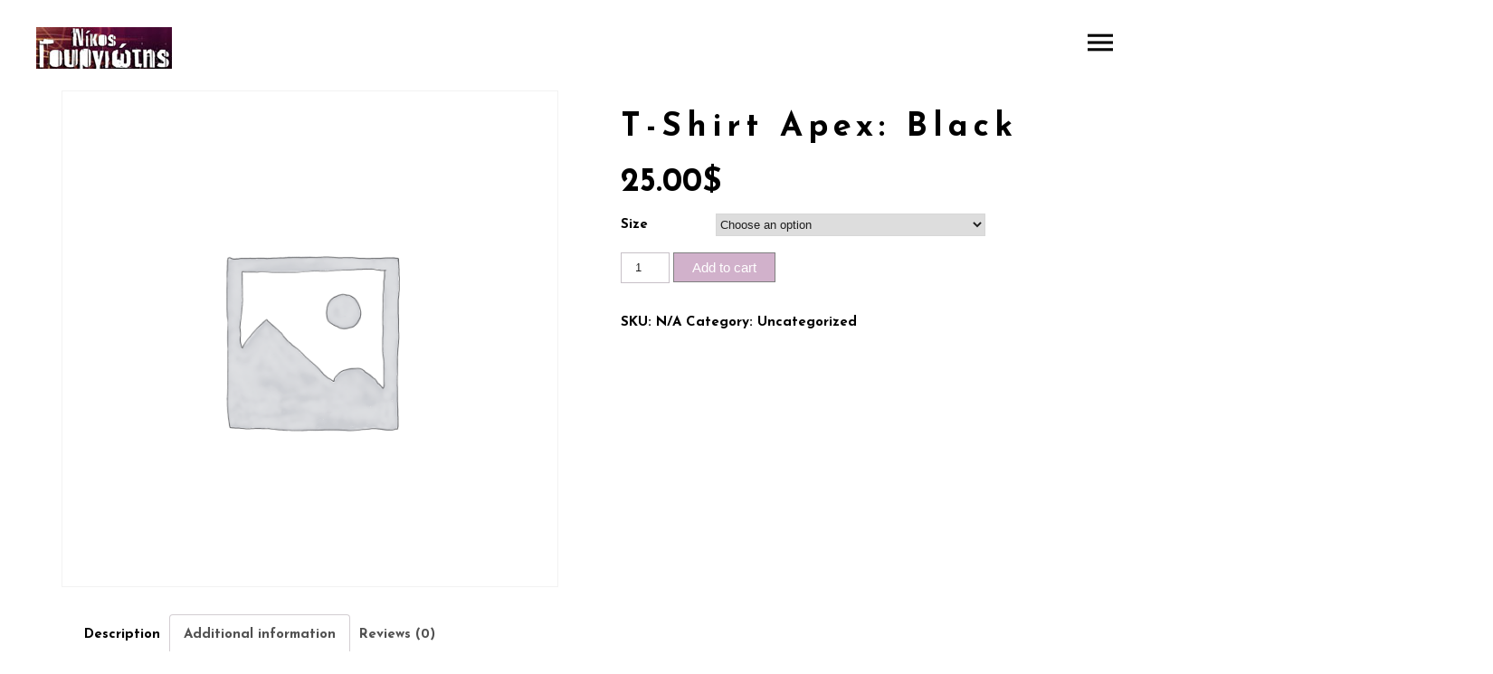

--- FILE ---
content_type: text/html; charset=UTF-8
request_url: http://nikosgourgiotis.gr/product/t-shirt-apex-black/
body_size: 12484
content:
<!DOCTYPE html>
<html lang="en-US">
<head>
	<meta charset="UTF-8">
	<meta name="viewport" content="width=device-width, height=device-height, initial-scale=1.0, maximum-scale=1.0">
	<title>T-Shirt Apex: Black &#8211; Nikos Gourgiotis</title>
<meta name='robots' content='max-image-preview:large' />
<link rel='dns-prefetch' href='//fonts.googleapis.com' />
<link rel='dns-prefetch' href='//s.w.org' />
<link rel="alternate" type="application/rss+xml" title="Nikos Gourgiotis &raquo; Feed" href="http://nikosgourgiotis.gr/feed/" />
<link rel="alternate" type="application/rss+xml" title="Nikos Gourgiotis &raquo; Comments Feed" href="http://nikosgourgiotis.gr/comments/feed/" />

<script>
var MP3jPLAYLISTS = [];
var MP3jPLAYERS = [];
</script>
<link rel="alternate" type="application/rss+xml" title="Nikos Gourgiotis &raquo; T-Shirt Apex: Black Comments Feed" href="http://nikosgourgiotis.gr/product/t-shirt-apex-black/feed/" />
		<script type="text/javascript">
			window._wpemojiSettings = {"baseUrl":"https:\/\/s.w.org\/images\/core\/emoji\/13.0.1\/72x72\/","ext":".png","svgUrl":"https:\/\/s.w.org\/images\/core\/emoji\/13.0.1\/svg\/","svgExt":".svg","source":{"concatemoji":"http:\/\/nikosgourgiotis.gr\/wp-includes\/js\/wp-emoji-release.min.js?ver=1c9a6d0ae769960869560b5504b3722d"}};
			!function(e,a,t){var n,r,o,i=a.createElement("canvas"),p=i.getContext&&i.getContext("2d");function s(e,t){var a=String.fromCharCode;p.clearRect(0,0,i.width,i.height),p.fillText(a.apply(this,e),0,0);e=i.toDataURL();return p.clearRect(0,0,i.width,i.height),p.fillText(a.apply(this,t),0,0),e===i.toDataURL()}function c(e){var t=a.createElement("script");t.src=e,t.defer=t.type="text/javascript",a.getElementsByTagName("head")[0].appendChild(t)}for(o=Array("flag","emoji"),t.supports={everything:!0,everythingExceptFlag:!0},r=0;r<o.length;r++)t.supports[o[r]]=function(e){if(!p||!p.fillText)return!1;switch(p.textBaseline="top",p.font="600 32px Arial",e){case"flag":return s([127987,65039,8205,9895,65039],[127987,65039,8203,9895,65039])?!1:!s([55356,56826,55356,56819],[55356,56826,8203,55356,56819])&&!s([55356,57332,56128,56423,56128,56418,56128,56421,56128,56430,56128,56423,56128,56447],[55356,57332,8203,56128,56423,8203,56128,56418,8203,56128,56421,8203,56128,56430,8203,56128,56423,8203,56128,56447]);case"emoji":return!s([55357,56424,8205,55356,57212],[55357,56424,8203,55356,57212])}return!1}(o[r]),t.supports.everything=t.supports.everything&&t.supports[o[r]],"flag"!==o[r]&&(t.supports.everythingExceptFlag=t.supports.everythingExceptFlag&&t.supports[o[r]]);t.supports.everythingExceptFlag=t.supports.everythingExceptFlag&&!t.supports.flag,t.DOMReady=!1,t.readyCallback=function(){t.DOMReady=!0},t.supports.everything||(n=function(){t.readyCallback()},a.addEventListener?(a.addEventListener("DOMContentLoaded",n,!1),e.addEventListener("load",n,!1)):(e.attachEvent("onload",n),a.attachEvent("onreadystatechange",function(){"complete"===a.readyState&&t.readyCallback()})),(n=t.source||{}).concatemoji?c(n.concatemoji):n.wpemoji&&n.twemoji&&(c(n.twemoji),c(n.wpemoji)))}(window,document,window._wpemojiSettings);
		</script>
		<style type="text/css">
img.wp-smiley,
img.emoji {
	display: inline !important;
	border: none !important;
	box-shadow: none !important;
	height: 1em !important;
	width: 1em !important;
	margin: 0 .07em !important;
	vertical-align: -0.1em !important;
	background: none !important;
	padding: 0 !important;
}
</style>
	<link rel='stylesheet' id='wc-block-vendors-style-css'  href='http://nikosgourgiotis.gr/wp-content/plugins/woocommerce/packages/woocommerce-blocks/build/vendors-style.css?ver=4.9.1' type='text/css' media='all' />
<link rel='stylesheet' id='wc-block-style-css'  href='http://nikosgourgiotis.gr/wp-content/plugins/woocommerce/packages/woocommerce-blocks/build/style.css?ver=4.9.1' type='text/css' media='all' />
<link rel='stylesheet' id='essential-grid-plugin-settings-css'  href='http://nikosgourgiotis.gr/wp-content/plugins/essential-grid/public/assets/css/settings.css?ver=2.1.0.2' type='text/css' media='all' />
<link rel='stylesheet' id='tp-open-sans-css'  href='http://fonts.googleapis.com/css?family=Open+Sans%3A300%2C400%2C600%2C700%2C800&#038;ver=1c9a6d0ae769960869560b5504b3722d' type='text/css' media='all' />
<link rel='stylesheet' id='tp-raleway-css'  href='http://fonts.googleapis.com/css?family=Raleway%3A100%2C200%2C300%2C400%2C500%2C600%2C700%2C800%2C900&#038;ver=1c9a6d0ae769960869560b5504b3722d' type='text/css' media='all' />
<link rel='stylesheet' id='tp-droid-serif-css'  href='http://fonts.googleapis.com/css?family=Droid+Serif%3A400%2C700&#038;ver=1c9a6d0ae769960869560b5504b3722d' type='text/css' media='all' />
<link rel='stylesheet' id='rs-plugin-settings-css'  href='http://nikosgourgiotis.gr/wp-content/plugins/revslider/public/assets/css/settings.css?ver=5.2.6' type='text/css' media='all' />
<style id='rs-plugin-settings-inline-css' type='text/css'>
#rs-demo-id {}
</style>
<link rel='stylesheet' id='woocommerce-layout-css'  href='http://nikosgourgiotis.gr/wp-content/plugins/woocommerce/assets/css/woocommerce-layout.css?ver=5.3.3' type='text/css' media='all' />
<link rel='stylesheet' id='woocommerce-smallscreen-css'  href='http://nikosgourgiotis.gr/wp-content/plugins/woocommerce/assets/css/woocommerce-smallscreen.css?ver=5.3.3' type='text/css' media='only screen and (max-width: 768px)' />
<link rel='stylesheet' id='woocommerce-general-css'  href='http://nikosgourgiotis.gr/wp-content/plugins/woocommerce/assets/css/woocommerce.css?ver=5.3.3' type='text/css' media='all' />
<style id='woocommerce-inline-inline-css' type='text/css'>
.woocommerce form .form-row .required { visibility: visible; }
</style>
<link rel='stylesheet' id='croma-google-font-css'  href='//fonts.googleapis.com/css?family=Josefin+Sans%3A400%2C600%2C700%7COpen+Sans%3A300%2C300italic%2C400%2C600%2C600italic%2C700&#038;subset=latin%2Clatin-ext&#038;ver=1c9a6d0ae769960869560b5504b3722d' type='text/css' media='all' />
<link rel='stylesheet' id='iron-fancybox-css'  href='http://nikosgourgiotis.gr/wp-content/themes/croma/css/fancybox.css?ver=1c9a6d0ae769960869560b5504b3722d' type='text/css' media='all' />
<link rel='stylesheet' id='owl-carousel-css'  href='http://nikosgourgiotis.gr/wp-content/themes/croma/css/owl.carousel.css?ver=1c9a6d0ae769960869560b5504b3722d' type='text/css' media='all' />
<link rel='stylesheet' id='owl-theme-css'  href='http://nikosgourgiotis.gr/wp-content/themes/croma/css/owl.theme.css?ver=1c9a6d0ae769960869560b5504b3722d' type='text/css' media='all' />
<link rel='stylesheet' id='iron-font-awesome-css'  href='http://nikosgourgiotis.gr/wp-content/themes/croma/css/font-awesome.min.css?ver=1c9a6d0ae769960869560b5504b3722d' type='text/css' media='all' />
<link rel='stylesheet' id='js_composer_front-css'  href='http://nikosgourgiotis.gr/wp-content/plugins/js_composer/assets/css/js_composer.min.css?ver=4.12.1' type='text/css' media='all' />
<link rel='stylesheet' id='iron-master-css'  href='http://nikosgourgiotis.gr/wp-content/themes/croma/style.css?ver=1c9a6d0ae769960869560b5504b3722d' type='text/css' media='all' />
<link rel='stylesheet' id='custom-styles-css'  href='http://nikosgourgiotis.gr/?load=custom-style.css&#038;ver=1c9a6d0ae769960869560b5504b3722d' type='text/css' media='all' />
<link rel='stylesheet' id='custom-post-styles-css'  href='http://nikosgourgiotis.gr/?load=custom-post-style.css&#038;post_id=619&#038;ver=1c9a6d0ae769960869560b5504b3722d' type='text/css' media='all' />
<link rel='stylesheet' id='iron_feature_event_css-css'  href='http://nikosgourgiotis.gr/?loadIronMusic=iron_feature.css&#038;option_style=event' type='text/css' media='all' />
<link rel='stylesheet' id='iron_feature_music_css-css'  href='http://nikosgourgiotis.gr/?loadIronMusic=iron_feature.css&#038;option_style=music' type='text/css' media='all' />
<link rel='stylesheet' id='iron-audio-player-css'  href='http://nikosgourgiotis.gr/wp-content/themes/croma/css/iron-audioplayer.css?ver=1c9a6d0ae769960869560b5504b3722d' type='text/css' media='all' />
<link rel='stylesheet' id='mp3-jplayer-css'  href='http://nikosgourgiotis.gr/wp-content/plugins/mp3-jplayer/css/dark.css?ver=2.7.3' type='text/css' media='all' />
<script type='text/javascript' src='http://nikosgourgiotis.gr/wp-includes/js/jquery/jquery.min.js?ver=3.5.1' id='jquery-core-js'></script>
<script type='text/javascript' src='http://nikosgourgiotis.gr/wp-includes/js/jquery/jquery-migrate.min.js?ver=3.3.2' id='jquery-migrate-js'></script>
<script type='text/javascript' src='http://nikosgourgiotis.gr/wp-content/plugins/essential-grid/public/assets/js/lightbox.js?ver=2.1.0.2' id='themepunchboxext-js'></script>
<script type='text/javascript' src='http://nikosgourgiotis.gr/wp-content/plugins/essential-grid/public/assets/js/jquery.themepunch.tools.min.js?ver=2.1.0.2' id='tp-tools-js'></script>
<script type='text/javascript' src='http://nikosgourgiotis.gr/wp-content/plugins/revslider/public/assets/js/jquery.themepunch.revolution.min.js?ver=5.2.6' id='revmin-js'></script>
<script type='text/javascript' src='http://nikosgourgiotis.gr/wp-content/plugins/woocommerce/assets/js/jquery-blockui/jquery.blockUI.min.js?ver=2.70' id='jquery-blockui-js'></script>
<script type='text/javascript' id='wc-add-to-cart-js-extra'>
/* <![CDATA[ */
var wc_add_to_cart_params = {"ajax_url":"\/wp-admin\/admin-ajax.php","wc_ajax_url":"\/?wc-ajax=%%endpoint%%","i18n_view_cart":"View cart","cart_url":"http:\/\/nikosgourgiotis.gr\/cart\/","is_cart":"","cart_redirect_after_add":"no"};
/* ]]> */
</script>
<script type='text/javascript' src='http://nikosgourgiotis.gr/wp-content/plugins/woocommerce/assets/js/frontend/add-to-cart.min.js?ver=5.3.3' id='wc-add-to-cart-js'></script>
<script type='text/javascript' src='http://nikosgourgiotis.gr/wp-content/plugins/js_composer/assets/js/vendors/woocommerce-add-to-cart.js?ver=4.12.1' id='vc_woocommerce-add-to-cart-js-js'></script>
<script type='text/javascript' src='http://nikosgourgiotis.gr/wp-content/plugins/croma-music/js/ironMusic.js?ver=1c9a6d0ae769960869560b5504b3722d' id='ironMusic-js-js'></script>
<link rel="https://api.w.org/" href="http://nikosgourgiotis.gr/wp-json/" /><link rel="alternate" type="application/json" href="http://nikosgourgiotis.gr/wp-json/wp/v2/product/619" /><link rel="EditURI" type="application/rsd+xml" title="RSD" href="http://nikosgourgiotis.gr/xmlrpc.php?rsd" />
<link rel="wlwmanifest" type="application/wlwmanifest+xml" href="http://nikosgourgiotis.gr/wp-includes/wlwmanifest.xml" /> 

<link rel="canonical" href="http://nikosgourgiotis.gr/product/t-shirt-apex-black/" />
<link rel='shortlink' href='http://nikosgourgiotis.gr/?p=619' />
<link rel="alternate" type="application/json+oembed" href="http://nikosgourgiotis.gr/wp-json/oembed/1.0/embed?url=http%3A%2F%2Fnikosgourgiotis.gr%2Fproduct%2Ft-shirt-apex-black%2F" />
<link rel="alternate" type="text/xml+oembed" href="http://nikosgourgiotis.gr/wp-json/oembed/1.0/embed?url=http%3A%2F%2Fnikosgourgiotis.gr%2Fproduct%2Ft-shirt-apex-black%2F&#038;format=xml" />
		<script type="text/javascript">
			var ajaxRevslider;
			
			jQuery(document).ready(function() {
				// CUSTOM AJAX CONTENT LOADING FUNCTION
				ajaxRevslider = function(obj) {
				
					// obj.type : Post Type
					// obj.id : ID of Content to Load
					// obj.aspectratio : The Aspect Ratio of the Container / Media
					// obj.selector : The Container Selector where the Content of Ajax will be injected. It is done via the Essential Grid on Return of Content
					
					var content = "";

					data = {};
					
					data.action = 'revslider_ajax_call_front';
					data.client_action = 'get_slider_html';
					data.token = '8d412f7585';
					data.type = obj.type;
					data.id = obj.id;
					data.aspectratio = obj.aspectratio;
					
					// SYNC AJAX REQUEST
					jQuery.ajax({
						type:"post",
						url:"http://nikosgourgiotis.gr/wp-admin/admin-ajax.php",
						dataType: 'json',
						data:data,
						async:false,
						success: function(ret, textStatus, XMLHttpRequest) {
							if(ret.success == true)
								content = ret.data;								
						},
						error: function(e) {
							console.log(e);
						}
					});
					
					 // FIRST RETURN THE CONTENT WHEN IT IS LOADED !!
					 return content;						 
				};
				
				// CUSTOM AJAX FUNCTION TO REMOVE THE SLIDER
				var ajaxRemoveRevslider = function(obj) {
					return jQuery(obj.selector+" .rev_slider").revkill();
				};

				// EXTEND THE AJAX CONTENT LOADING TYPES WITH TYPE AND FUNCTION
				var extendessential = setInterval(function() {
					if (jQuery.fn.tpessential != undefined) {
						clearInterval(extendessential);
						if(typeof(jQuery.fn.tpessential.defaults) !== 'undefined') {
							jQuery.fn.tpessential.defaults.ajaxTypes.push({type:"revslider",func:ajaxRevslider,killfunc:ajaxRemoveRevslider,openAnimationSpeed:0.3});   
							// type:  Name of the Post to load via Ajax into the Essential Grid Ajax Container
							// func: the Function Name which is Called once the Item with the Post Type has been clicked
							// killfunc: function to kill in case the Ajax Window going to be removed (before Remove function !
							// openAnimationSpeed: how quick the Ajax Content window should be animated (default is 0.3)
						}
					}
				},30);
			});
		</script>
			<noscript><style>.woocommerce-product-gallery{ opacity: 1 !important; }</style></noscript>
	<style type="text/css">.recentcomments a{display:inline !important;padding:0 !important;margin:0 !important;}</style><meta name="generator" content="Powered by Visual Composer - drag and drop page builder for WordPress."/>
<!--[if lte IE 9]><link rel="stylesheet" type="text/css" href="http://nikosgourgiotis.gr/wp-content/plugins/js_composer/assets/css/vc_lte_ie9.min.css" media="screen"><![endif]--><!--[if IE  8]><link rel="stylesheet" type="text/css" href="http://nikosgourgiotis.gr/wp-content/plugins/js_composer/assets/css/vc-ie8.min.css" media="screen"><![endif]--><meta name="generator" content="Powered by Slider Revolution 5.2.6 - responsive, Mobile-Friendly Slider Plugin for WordPress with comfortable drag and drop interface." />
<link rel="icon" href="http://nikosgourgiotis.gr/wp-content/uploads/2016/10/fev.jpg" sizes="32x32" />
<link rel="icon" href="http://nikosgourgiotis.gr/wp-content/uploads/2016/10/fev.jpg" sizes="192x192" />
<link rel="apple-touch-icon" href="http://nikosgourgiotis.gr/wp-content/uploads/2016/10/fev.jpg" />
<meta name="msapplication-TileImage" content="http://nikosgourgiotis.gr/wp-content/uploads/2016/10/fev.jpg" />
<link rel="icon" href="http://nikosgourgiotis.gr/wp-content/uploads/2016/10/fev.jpg" sizes="32x32" />
<link rel="icon" href="http://nikosgourgiotis.gr/wp-content/uploads/2016/10/fev.jpg" sizes="192x192" />
<link rel="apple-touch-icon" href="http://nikosgourgiotis.gr/wp-content/uploads/2016/10/fev.jpg" />
<meta name="msapplication-TileImage" content="http://nikosgourgiotis.gr/wp-content/uploads/2016/10/fev.jpg" />
<noscript><style type="text/css"> .wpb_animate_when_almost_visible { opacity: 1; }</style></noscript></head>
<body class="product-template-default single single-product postid-619 theme-croma woocommerce woocommerce-page woocommerce-no-js lang-en-US layout-wide fixed_header wpb-js-composer js-comp-ver-4.12.1 vc_responsive">
	<div id="overlay"></div>
	<div class="side-menu">
	<div class="menu-toggle-off">
		<svg version="1.1" xmlns="http://www.w3.org/2000/svg" xmlns:xlink="http://www.w3.org/1999/xlink" x="0px" y="0px" viewBox="-2.5 -2.5 25 25" enable-background="new -2.5 -2.5 25 25" xml:space="preserve">
			<polygon class="svgfill" points="18,2.1 15.9,0 9,6.9 2.2,0 0,2.1 6.9,9 0,15.9 2.1,18 9,11.1 15.9,18 18,15.9 11.1,9" fill="#fff"></polygon>
		</svg>
	</div>

	<a class="site-title" rel="home" href="http://nikosgourgiotis.gr/" title="Nikos Gourgiotis">
		<img class="logo-desktop regular" src="http://nikosgourgiotis.gr/wp-content/uploads/2016/10/logo-1.jpg"  alt="Nikos Gourgiotis">
		<img class="logo-mobile regular" src="http://nikosgourgiotis.gr/wp-content/uploads/2016/10/logo-1.jpg"  alt="Nikos Gourgiotis">
	</a>


	<!-- panel -->
	<div class="panel">
		<a class="opener" href="#"><i class="icon-reorder"></i> Menu</a>

		<!-- nav-holder -->
		<div class="nav-holder">

			<!-- nav -->
			<nav id="nav">
								<div class="menu-main-menu-container"><ul id="menu-main-menu" class="nav-menu"><li id="menu-item-102" class="menu-item menu-item-type-post_type menu-item-object-page menu-item-home menu-item-102"><a href="http://nikosgourgiotis.gr/">Home</a></li>
<li id="menu-item-103" class="menu-item menu-item-type-post_type menu-item-object-page menu-item-103"><a href="http://nikosgourgiotis.gr/about-me/">About Me</a></li>
<li id="menu-item-104" class="menu-item menu-item-type-post_type menu-item-object-page menu-item-104"><a href="http://nikosgourgiotis.gr/music/">Music</a></li>
<li id="menu-item-110" class="menu-item menu-item-type-post_type menu-item-object-page menu-item-110"><a href="http://nikosgourgiotis.gr/all-videos-2/">Videos</a></li>
<li id="menu-item-108" class="menu-item menu-item-type-post_type menu-item-object-page menu-item-108"><a href="http://nikosgourgiotis.gr/gallery/">Gallery</a></li>
<li id="menu-item-105" class="menu-item menu-item-type-post_type menu-item-object-page menu-item-105"><a href="http://nikosgourgiotis.gr/events/">Events</a></li>
<li id="menu-item-456" class="menu-item menu-item-type-post_type menu-item-object-page menu-item-456"><a href="http://nikosgourgiotis.gr/contact/">Contact</a></li>
</ul></div>
			</nav>
			<div class="clear"></div>

			<div class="panel-networks">
					<!-- social-networks -->
	<ul class="social-networks">
			<li>
			<a target="_blank" href="https://www.facebook.com/nikos.gourgiotisb">
									<i class="fa fa-facebook" title="Facebook"></i>
							</a>
		</li>

			<li>
			<a target="_blank" href="https://www.youtube.com/user/NikosGourgiotis">
									<i class="fa fa-youtube-play" title="Youtube"></i>
							</a>
		</li>

		
		
	</ul>
				
				<div class="clear"></div>
			</div>

		</div>
	</div>

</div>		<header class="opacityzero">
			<div class="menu-toggle">
				<svg version="1.1" xmlns="http://www.w3.org/2000/svg" xmlns:xlink="http://www.w3.org/1999/xlink" x="0px" y="0px" viewBox="0 0 18 18" enable-background="new 0 0 18 18" xml:space="preserve">
					<rect y="3" width="18" height="2"  class="svgfill"></rect>
					<rect y="8" width="18" height="2"  class="svgfill"></rect>
					<rect y="13" width="18" height="2"  class="svgfill"></rect>
				</svg>
			</div>
			
	<!-- social-networks -->
	<ul class="header-top-menu righttype">
					<li>
				<a target="_self" href="http://nikosgourgiotis.gr/shop/" >

											<i class="fa fa-shopping-cart" title="Shop"></i>
					Shop				</a>
			</li>
				<li class="languages-selector">
					</li>
	</ul>



							<a href="http://nikosgourgiotis.gr/" class="site-logo" title="Nikos Gourgiotis">

										<img id="menu-trigger" class="logo-desktop regular" src="http://nikosgourgiotis.gr/wp-content/uploads/2016/10/logo-1.jpg" data-at2x="http://nikosgourgiotis.gr/wp-content/uploads/2016/10/logo-1.jpg" alt="Nikos Gourgiotis">
			  		<!--<img id="menu-trigger" class="logo-desktop regular" src="http://nikosgourgiotis.gr/wp-content/uploads/2016/10/logo-1.jpg" data-at2x="http://nikosgourgiotis.gr/wp-content/uploads/2016/10/logo-1.jpg" alt="Nikos Gourgiotis">-->
				</a>
			
		</header>
			<div id="pusher" class="menu-type-push-menu">
		<div class="pjax-container">
	<div id="wrapper" class="wrapper">

	<div class="container">
			<div class="boxed">
					
			<div class="woocommerce-notices-wrapper"></div><div id="product-619" class="single-post product type-product post-619 status-publish first instock product_cat-uncategorized shipping-taxable purchasable product-type-variable">

	<div class="woocommerce-product-gallery woocommerce-product-gallery--without-images woocommerce-product-gallery--columns-4 images" data-columns="4" style="opacity: 0; transition: opacity .25s ease-in-out;">
	<figure class="woocommerce-product-gallery__wrapper">
		<div class="woocommerce-product-gallery__image--placeholder"><img src="http://nikosgourgiotis.gr/wp-content/uploads/woocommerce-placeholder.png" alt="Awaiting product image" class="wp-post-image" /></div>	</figure>
</div>

	<div class="summary entry-summary">
		<h1 class="product_title entry-title">T-Shirt Apex: Black</h1><p class="price"><span class="woocommerce-Price-amount amount"><bdi>25.00<span class="woocommerce-Price-currencySymbol">&#36;</span></bdi></span></p>

<form class="variations_form cart" action="http://nikosgourgiotis.gr/product/t-shirt-apex-black/" method="post" enctype='multipart/form-data' data-product_id="619" data-product_variations="[{&quot;attributes&quot;:{&quot;attribute_size&quot;:&quot;&quot;},&quot;availability_html&quot;:&quot;&quot;,&quot;backorders_allowed&quot;:false,&quot;dimensions&quot;:{&quot;length&quot;:&quot;&quot;,&quot;width&quot;:&quot;&quot;,&quot;height&quot;:&quot;&quot;},&quot;dimensions_html&quot;:&quot;N\/A&quot;,&quot;display_price&quot;:25,&quot;display_regular_price&quot;:25,&quot;image&quot;:{&quot;title&quot;:&quot;&quot;,&quot;caption&quot;:&quot;&quot;,&quot;url&quot;:&quot;&quot;,&quot;alt&quot;:&quot;&quot;,&quot;src&quot;:&quot;&quot;,&quot;srcset&quot;:false,&quot;sizes&quot;:false},&quot;image_id&quot;:0,&quot;is_downloadable&quot;:false,&quot;is_in_stock&quot;:true,&quot;is_purchasable&quot;:true,&quot;is_sold_individually&quot;:&quot;no&quot;,&quot;is_virtual&quot;:false,&quot;max_qty&quot;:&quot;&quot;,&quot;min_qty&quot;:1,&quot;price_html&quot;:&quot;&quot;,&quot;sku&quot;:&quot;&quot;,&quot;variation_description&quot;:&quot;&quot;,&quot;variation_id&quot;:621,&quot;variation_is_active&quot;:true,&quot;variation_is_visible&quot;:true,&quot;weight&quot;:&quot;&quot;,&quot;weight_html&quot;:&quot;N\/A&quot;}]">
	
			<table class="variations" cellspacing="0">
			<tbody>
									<tr>
						<td class="label"><label for="size">Size</label></td>
						<td class="value">
							<select id="size" class="" name="attribute_size" data-attribute_name="attribute_size" data-show_option_none="yes"><option value="">Choose an option</option><option value="Small" >Small</option><option value="Medium" >Medium</option><option value="Large" >Large</option><option value="X-Large" >X-Large</option></select><a class="reset_variations" href="#">Clear</a>						</td>
					</tr>
							</tbody>
		</table>

		<div class="single_variation_wrap">
			<div class="woocommerce-variation single_variation"></div><div class="woocommerce-variation-add-to-cart variations_button">
	
		<div class="quantity">
				<label class="screen-reader-text" for="quantity_69700086af5aa">T-Shirt Apex: Black quantity</label>
		<input
			type="number"
			id="quantity_69700086af5aa"
			class="input-text qty text"
			step="1"
			min="1"
			max=""
			name="quantity"
			value="1"
			title="Qty"
			size="4"
			placeholder=""
			inputmode="numeric" />
			</div>
	
	<button type="submit" class="single_add_to_cart_button button alt">Add to cart</button>

	
	<input type="hidden" name="add-to-cart" value="619" />
	<input type="hidden" name="product_id" value="619" />
	<input type="hidden" name="variation_id" class="variation_id" value="0" />
</div>
		</div>
	
	</form>

<div class="product_meta">

	
	
		<span class="sku_wrapper">SKU: <span class="sku">N/A</span></span>

	
	<span class="posted_in">Category: <a href="http://nikosgourgiotis.gr/product-category/uncategorized/" rel="tag">Uncategorized</a></span>
	
	
</div>
	</div>

	
	<div class="woocommerce-tabs wc-tabs-wrapper">
		<ul class="tabs wc-tabs" role="tablist">
							<li class="description_tab" id="tab-title-description" role="tab" aria-controls="tab-description">
					<a href="#tab-description">
						Description					</a>
				</li>
							<li class="additional_information_tab" id="tab-title-additional_information" role="tab" aria-controls="tab-additional_information">
					<a href="#tab-additional_information">
						Additional information					</a>
				</li>
							<li class="reviews_tab" id="tab-title-reviews" role="tab" aria-controls="tab-reviews">
					<a href="#tab-reviews">
						Reviews (0)					</a>
				</li>
					</ul>
					<div class="woocommerce-Tabs-panel woocommerce-Tabs-panel--description panel entry-content wc-tab" id="tab-description" role="tabpanel" aria-labelledby="tab-title-description">
				
	<h2>Description</h2>

<p>Lorem ipsum dolor sit amet, massa lectus molestiae, rutrum purus praesent pellentesque id imperdiet. Vitae facilisi ac, cursus rutrum etiam tristique.</p>
			</div>
					<div class="woocommerce-Tabs-panel woocommerce-Tabs-panel--additional_information panel entry-content wc-tab" id="tab-additional_information" role="tabpanel" aria-labelledby="tab-title-additional_information">
				
	<h2>Additional information</h2>

<table class="woocommerce-product-attributes shop_attributes">
			<tr class="woocommerce-product-attributes-item woocommerce-product-attributes-item--attribute_size">
			<th class="woocommerce-product-attributes-item__label">Size</th>
			<td class="woocommerce-product-attributes-item__value"><p>Small, Medium, Large, X-Large</p>
</td>
		</tr>
	</table>
			</div>
					<div class="woocommerce-Tabs-panel woocommerce-Tabs-panel--reviews panel entry-content wc-tab" id="tab-reviews" role="tabpanel" aria-labelledby="tab-title-reviews">
				<div id="reviews" class="woocommerce-Reviews">
	<div id="comments">
		<h2 class="woocommerce-Reviews-title">
			Reviews		</h2>

					<p class="woocommerce-noreviews">There are no reviews yet.</p>
			</div>

			<div id="review_form_wrapper">
			<div id="review_form">
					<div id="respond" class="comment-respond">
		<span id="reply-title" class="comment-reply-title">Be the first to review &ldquo;T-Shirt Apex: Black&rdquo; <small><a rel="nofollow" id="cancel-comment-reply-link" href="/product/t-shirt-apex-black/#respond" style="display:none;">Cancel reply</a></small></span><form action="http://nikosgourgiotis.gr/wp-comments-post.php" method="post" id="commentform" class="comment-form" novalidate><p class="comment-notes"><span id="email-notes">Your email address will not be published.</span> Required fields are marked <span class="required">*</span></p><div class="comment-form-rating"><label for="rating">Your rating&nbsp;<span class="required">*</span></label><select name="rating" id="rating" required>
						<option value="">Rate&hellip;</option>
						<option value="5">Perfect</option>
						<option value="4">Good</option>
						<option value="3">Average</option>
						<option value="2">Not that bad</option>
						<option value="1">Very poor</option>
					</select></div><p class="comment-form-comment"><label for="comment">Your review&nbsp;<span class="required">*</span></label><textarea id="comment" name="comment" cols="45" rows="8" required></textarea></p><p class="comment-form-author"><label for="author">Name&nbsp;<span class="required">*</span></label><input id="author" name="author" type="text" value="" size="30" required /></p>
<p class="comment-form-email"><label for="email">Email&nbsp;<span class="required">*</span></label><input id="email" name="email" type="email" value="" size="30" required /></p>
<p class="comment-form-cookies-consent"><input id="wp-comment-cookies-consent" name="wp-comment-cookies-consent" type="checkbox" value="yes" /> <label for="wp-comment-cookies-consent">Save my name, email, and website in this browser for the next time I comment.</label></p>
<p class="aiowps-captcha"><label for="aiowps-captcha-answer">Please enter an answer in digits:</label><div class="aiowps-captcha-equation"><strong>three &#43; fifteen = <input type="hidden" name="aiowps-captcha-string-info" id="aiowps-captcha-string-info" value="1zlg8ryngn" /><input type="hidden" name="aiowps-captcha-temp-string" id="aiowps-captcha-temp-string" value="1768947846" /><input type="text" size="2" id="aiowps-captcha-answer" name="aiowps-captcha-answer" value="" autocomplete="off" /></strong></div></p><p class="form-submit"><input name="submit" type="submit" id="submit" class="submit" value="Submit" /> <input type='hidden' name='comment_post_ID' value='619' id='comment_post_ID' />
<input type='hidden' name='comment_parent' id='comment_parent' value='0' />
</p></form>	</div><!-- #respond -->
				</div>
		</div>
	
	<div class="clear"></div>
</div>
			</div>
		
			</div>


	<section class="related products">

					<h2>Related products</h2>
				
		<ul class="products columns-4">

			
					<li class="single-post product type-product post-622 status-publish first instock product_cat-uncategorized shipping-taxable purchasable product-type-variable">
	<a href="http://nikosgourgiotis.gr/product/t-shirt-apex-black-x/" class="woocommerce-LoopProduct-link woocommerce-loop-product__link"><img width="300" height="300" src="http://nikosgourgiotis.gr/wp-content/uploads/woocommerce-placeholder.png" class="woocommerce-placeholder wp-post-image" alt="Placeholder" loading="lazy" srcset="http://nikosgourgiotis.gr/wp-content/uploads/woocommerce-placeholder.png 1200w, http://nikosgourgiotis.gr/wp-content/uploads/woocommerce-placeholder-150x150.png 150w, http://nikosgourgiotis.gr/wp-content/uploads/woocommerce-placeholder-559x559.png 559w, http://nikosgourgiotis.gr/wp-content/uploads/woocommerce-placeholder-768x768.png 768w, http://nikosgourgiotis.gr/wp-content/uploads/woocommerce-placeholder-1024x1024.png 1024w" sizes="(max-width: 300px) 100vw, 300px" /><h2 class="woocommerce-loop-product__title">T-Shirt Apex: Black X</h2>
	<span class="price"><span class="woocommerce-Price-amount amount"><bdi>25.00<span class="woocommerce-Price-currencySymbol">&#36;</span></bdi></span></span>
</a><a href="http://nikosgourgiotis.gr/product/t-shirt-apex-black-x/" data-quantity="1" class="button product_type_variable add_to_cart_button" data-product_id="622" data-product_sku="" aria-label="Select options for &ldquo;T-Shirt Apex: Black X&rdquo;" rel="nofollow">Select options</a></li>

			
					<li class="single-post product type-product post-626 status-publish instock product_cat-uncategorized shipping-taxable purchasable product-type-variable">
	<a href="http://nikosgourgiotis.gr/product/t-shirt-apex-white-2016/" class="woocommerce-LoopProduct-link woocommerce-loop-product__link"><img width="300" height="300" src="http://nikosgourgiotis.gr/wp-content/uploads/woocommerce-placeholder.png" class="woocommerce-placeholder wp-post-image" alt="Placeholder" loading="lazy" srcset="http://nikosgourgiotis.gr/wp-content/uploads/woocommerce-placeholder.png 1200w, http://nikosgourgiotis.gr/wp-content/uploads/woocommerce-placeholder-150x150.png 150w, http://nikosgourgiotis.gr/wp-content/uploads/woocommerce-placeholder-559x559.png 559w, http://nikosgourgiotis.gr/wp-content/uploads/woocommerce-placeholder-768x768.png 768w, http://nikosgourgiotis.gr/wp-content/uploads/woocommerce-placeholder-1024x1024.png 1024w" sizes="(max-width: 300px) 100vw, 300px" /><h2 class="woocommerce-loop-product__title">T-Shirt Apex: White 2016</h2>
	<span class="price"><span class="woocommerce-Price-amount amount"><bdi>25.00<span class="woocommerce-Price-currencySymbol">&#36;</span></bdi></span></span>
</a><a href="http://nikosgourgiotis.gr/product/t-shirt-apex-white-2016/" data-quantity="1" class="button product_type_variable add_to_cart_button" data-product_id="626" data-product_sku="" aria-label="Select options for &ldquo;T-Shirt Apex: White 2016&rdquo;" rel="nofollow">Select options</a></li>

			
					<li class="single-post product type-product post-615 status-publish instock product_cat-uncategorized shipping-taxable purchasable product-type-variable">
	<a href="http://nikosgourgiotis.gr/product/t-shirt-apex-white/" class="woocommerce-LoopProduct-link woocommerce-loop-product__link"><img width="300" height="300" src="http://nikosgourgiotis.gr/wp-content/uploads/woocommerce-placeholder.png" class="woocommerce-placeholder wp-post-image" alt="Placeholder" loading="lazy" srcset="http://nikosgourgiotis.gr/wp-content/uploads/woocommerce-placeholder.png 1200w, http://nikosgourgiotis.gr/wp-content/uploads/woocommerce-placeholder-150x150.png 150w, http://nikosgourgiotis.gr/wp-content/uploads/woocommerce-placeholder-559x559.png 559w, http://nikosgourgiotis.gr/wp-content/uploads/woocommerce-placeholder-768x768.png 768w, http://nikosgourgiotis.gr/wp-content/uploads/woocommerce-placeholder-1024x1024.png 1024w" sizes="(max-width: 300px) 100vw, 300px" /><h2 class="woocommerce-loop-product__title">T-Shirt Apex: White</h2>
	<span class="price"><span class="woocommerce-Price-amount amount"><bdi>25.00<span class="woocommerce-Price-currencySymbol">&#36;</span></bdi></span></span>
</a><a href="http://nikosgourgiotis.gr/product/t-shirt-apex-white/" data-quantity="1" class="button product_type_variable add_to_cart_button" data-product_id="615" data-product_sku="" aria-label="Select options for &ldquo;T-Shirt Apex: White&rdquo;" rel="nofollow">Select options</a></li>

			
		</ul>

	</section>
	</div>


		
	</div></div>
	

	</div>


	<!-- footer -->
	<footer id="footer">
					<div class="footer-block share">
				<!-- links-box -->
				<div class="links-box">
						<!-- social-networks -->
	<ul class="social-networks">
			<li>
			<a target="_blank" href="https://www.facebook.com/nikos.gourgiotisb">
									<i class="fa fa-facebook" title="Facebook"></i>
							</a>
		</li>

			<li>
			<a target="_blank" href="https://www.youtube.com/user/NikosGourgiotis">
									<i class="fa fa-youtube-play" title="Youtube"></i>
							</a>
		</li>

		
		
	</ul>
				
				</div>
			</div>
		
		<!-- footer-row -->
		<div class="footer-row">
			<div class="footer-wrapper">
								<div>
					<div class="text footer-copyright"><p>Copyright © 2016 Nikos Gourgiotis<br />
All rights reserved</p>
</div>
					<div class="text footer-author"><p>Une realization par <a href="http://elasticreality.gr">Elastic Reality</a></p>
</div>
					<div class="clear"></div>
				</div>
			</div>
		</div>
	</footer>
 </div>
		</div>
	<script type="application/ld+json">{"@context":"https:\/\/schema.org\/","@type":"Product","@id":"http:\/\/nikosgourgiotis.gr\/product\/t-shirt-apex-black\/#product","name":"T-Shirt Apex: Black","url":"http:\/\/nikosgourgiotis.gr\/product\/t-shirt-apex-black\/","description":"Lorem ipsum dolor sit amet, massa lectus molestiae, rutrum purus praesent pellentesque id imperdiet. Vitae facilisi ac, cursus rutrum etiam tristique.","sku":619,"offers":[{"@type":"Offer","price":"25.00","priceValidUntil":"2027-12-31","priceSpecification":{"price":"25.00","priceCurrency":"USD","valueAddedTaxIncluded":"false"},"priceCurrency":"USD","availability":"http:\/\/schema.org\/InStock","url":"http:\/\/nikosgourgiotis.gr\/product\/t-shirt-apex-black\/","seller":{"@type":"Organization","name":"Nikos Gourgiotis","url":"http:\/\/nikosgourgiotis.gr"}}]}</script>	<script type="text/javascript">
		(function () {
			var c = document.body.className;
			c = c.replace(/woocommerce-no-js/, 'woocommerce-js');
			document.body.className = c;
		})();
	</script>
	<script type="text/template" id="tmpl-variation-template">
	<div class="woocommerce-variation-description">{{{ data.variation.variation_description }}}</div>
	<div class="woocommerce-variation-price">{{{ data.variation.price_html }}}</div>
	<div class="woocommerce-variation-availability">{{{ data.variation.availability_html }}}</div>
</script>
<script type="text/template" id="tmpl-unavailable-variation-template">
	<p>Sorry, this product is unavailable. Please choose a different combination.</p>
</script>
<script type='text/javascript' src='http://nikosgourgiotis.gr/wp-includes/js/dist/vendor/wp-polyfill.min.js?ver=7.4.4' id='wp-polyfill-js'></script>
<script type='text/javascript' id='wp-polyfill-js-after'>
( 'fetch' in window ) || document.write( '<script src="http://nikosgourgiotis.gr/wp-includes/js/dist/vendor/wp-polyfill-fetch.min.js?ver=3.0.0"></scr' + 'ipt>' );( document.contains ) || document.write( '<script src="http://nikosgourgiotis.gr/wp-includes/js/dist/vendor/wp-polyfill-node-contains.min.js?ver=3.42.0"></scr' + 'ipt>' );( window.DOMRect ) || document.write( '<script src="http://nikosgourgiotis.gr/wp-includes/js/dist/vendor/wp-polyfill-dom-rect.min.js?ver=3.42.0"></scr' + 'ipt>' );( window.URL && window.URL.prototype && window.URLSearchParams ) || document.write( '<script src="http://nikosgourgiotis.gr/wp-includes/js/dist/vendor/wp-polyfill-url.min.js?ver=3.6.4"></scr' + 'ipt>' );( window.FormData && window.FormData.prototype.keys ) || document.write( '<script src="http://nikosgourgiotis.gr/wp-includes/js/dist/vendor/wp-polyfill-formdata.min.js?ver=3.0.12"></scr' + 'ipt>' );( Element.prototype.matches && Element.prototype.closest ) || document.write( '<script src="http://nikosgourgiotis.gr/wp-includes/js/dist/vendor/wp-polyfill-element-closest.min.js?ver=2.0.2"></scr' + 'ipt>' );( 'objectFit' in document.documentElement.style ) || document.write( '<script src="http://nikosgourgiotis.gr/wp-includes/js/dist/vendor/wp-polyfill-object-fit.min.js?ver=2.3.4"></scr' + 'ipt>' );
</script>
<script type='text/javascript' id='contact-form-7-js-extra'>
/* <![CDATA[ */
var wpcf7 = {"api":{"root":"http:\/\/nikosgourgiotis.gr\/wp-json\/","namespace":"contact-form-7\/v1"}};
/* ]]> */
</script>
<script type='text/javascript' src='http://nikosgourgiotis.gr/wp-content/plugins/contact-form-7/includes/js/index.js?ver=5.4.1' id='contact-form-7-js'></script>
<script type='text/javascript' id='wc-single-product-js-extra'>
/* <![CDATA[ */
var wc_single_product_params = {"i18n_required_rating_text":"Please select a rating","review_rating_required":"yes","flexslider":{"rtl":false,"animation":"slide","smoothHeight":true,"directionNav":false,"controlNav":"thumbnails","slideshow":false,"animationSpeed":500,"animationLoop":false,"allowOneSlide":false},"zoom_enabled":"","zoom_options":[],"photoswipe_enabled":"","photoswipe_options":{"shareEl":false,"closeOnScroll":false,"history":false,"hideAnimationDuration":0,"showAnimationDuration":0},"flexslider_enabled":""};
/* ]]> */
</script>
<script type='text/javascript' src='http://nikosgourgiotis.gr/wp-content/plugins/woocommerce/assets/js/frontend/single-product.min.js?ver=5.3.3' id='wc-single-product-js'></script>
<script type='text/javascript' src='http://nikosgourgiotis.gr/wp-content/plugins/woocommerce/assets/js/js-cookie/js.cookie.min.js?ver=2.1.4' id='js-cookie-js'></script>
<script type='text/javascript' id='woocommerce-js-extra'>
/* <![CDATA[ */
var woocommerce_params = {"ajax_url":"\/wp-admin\/admin-ajax.php","wc_ajax_url":"\/?wc-ajax=%%endpoint%%"};
/* ]]> */
</script>
<script type='text/javascript' src='http://nikosgourgiotis.gr/wp-content/plugins/woocommerce/assets/js/frontend/woocommerce.min.js?ver=5.3.3' id='woocommerce-js'></script>
<script type='text/javascript' id='wc-cart-fragments-js-extra'>
/* <![CDATA[ */
var wc_cart_fragments_params = {"ajax_url":"\/wp-admin\/admin-ajax.php","wc_ajax_url":"\/?wc-ajax=%%endpoint%%","cart_hash_key":"wc_cart_hash_a2b90d3765aed970884bd3209fae0246","fragment_name":"wc_fragments_a2b90d3765aed970884bd3209fae0246","request_timeout":"5000"};
/* ]]> */
</script>
<script type='text/javascript' src='http://nikosgourgiotis.gr/wp-content/plugins/woocommerce/assets/js/frontend/cart-fragments.min.js?ver=5.3.3' id='wc-cart-fragments-js'></script>
<script type='text/javascript' src='http://nikosgourgiotis.gr/wp-includes/js/comment-reply.min.js?ver=1c9a6d0ae769960869560b5504b3722d' id='comment-reply-js'></script>
<script type='text/javascript' src='http://nikosgourgiotis.gr/wp-content/themes/croma/js/utilities.js' id='iron-utilities-js'></script>
<script type='text/javascript' src='http://nikosgourgiotis.gr/wp-content/themes/croma/js/plugins.all.min.js' id='iron-plugins-js'></script>
<script type='text/javascript' src='http://nikosgourgiotis.gr/wp-content/themes/croma/js/jquery.parallax.js' id='iron-parallax-js'></script>
<script type='text/javascript' src='http://nikosgourgiotis.gr/wp-content/plugins/js_composer/assets/js/dist/js_composer_front.min.js?ver=4.12.1' id='wpb_composer_front_js-js'></script>
<script type='text/javascript' src='http://nikosgourgiotis.gr/wp-content/themes/croma/js/barba.min.js' id='barba-js'></script>
<script type='text/javascript' src='http://nikosgourgiotis.gr/wp-includes/js/underscore.min.js?ver=1.8.3' id='underscore-js'></script>
<script type='text/javascript' id='iron-main-js-extra'>
/* <![CDATA[ */
var iron_vars = {"enable_ajax":"1","theme_url":"http:\/\/nikosgourgiotis.gr\/wp-content\/themes\/croma","ajaxurl":"http:\/\/nikosgourgiotis.gr\/wp-admin\/admin-ajax.php?lang=en","enable_nice_scroll":"","enable_fixed_header":"1","header_top_menu_hide_on_scroll":"1","lightbox_transition":null,"menu":{"top_menu_position":"righttype","menu_transition":"type3","classic_menu_over_content":"0","classic_menu_position":"fixed fixed_before","menu_type":"push-menu"},"lang":"en","custom_js":"$('.page-template-archive-posts-list .media-block a, .page-template-archive-posts-grid .meta-simple, [class*=\"page-template-archive-posts-grid\"] .tab-text, .videogrid .text-box').addClass(\"color2_txt\");\r\n","plugins_url":"http:\/\/nikosgourgiotis.gr\/wp-content\/plugins\/croma-music\/","slug":{"events":"event","discography":false,"artist":"artist","videos":"videos"},"croma_music":{"color_base":"rgb(151, 151, 151)","color_progress":"rgb(0, 0, 0)","continuous_background":"rgb(0, 0, 0)","continuous_timeline_background":"rgb(255, 255, 255)","continuous_progress_bar":"rgb(150, 150, 150)"},"wp_admin_bar":"","site_url":"http:\/\/nikosgourgiotis.gr\/","site_name":"Nikos Gourgiotis","logo":{"logo_url":"http:\/\/nikosgourgiotis.gr\/wp-content\/uploads\/2016\/10\/logo-1.jpg","retina_logo_url":"http:\/\/nikosgourgiotis.gr\/wp-content\/uploads\/2016\/10\/logo-1.jpg","logo_page_url":"http:\/\/nikosgourgiotis.gr\/wp-content\/uploads\/2016\/10\/logo-1.jpg","logo_page_retina_url":"http:\/\/nikosgourgiotis.gr\/wp-content\/uploads\/2016\/10\/logo-1.jpg","use_alternative_logo":false,"use_alternative_logo_on_mobile":false,"logo_mini_url":"","logo_align":"pull-left"}};
/* ]]> */
</script>
<script type='text/javascript' src='http://nikosgourgiotis.gr/wp-content/themes/croma/js/main.js' id='iron-main-js'></script>
<script type='text/javascript' src='http://nikosgourgiotis.gr/wp-content/plugins/croma-music/js/countdown/jquery.plugin.min.js' id='jquery.plugin-js'></script>
<script type='text/javascript' id='jquery.countdown_js-js-extra'>
/* <![CDATA[ */
var plugins_vars = {"labels":["Years","Months","Weeks","Days","Hours","Minutes","Seconds"],"labels1":["Year","Month","Week","Day","Hour","Minute","Second"],"compactLabels":["y","m","w","d"]};
/* ]]> */
</script>
<script type='text/javascript' src='http://nikosgourgiotis.gr/wp-content/plugins/croma-music/js/countdown/jquery.countdown.min.js' id='jquery.countdown_js-js'></script>
<script type='text/javascript' src='//cdnjs.cloudflare.com/ajax/libs/wavesurfer.js/1.2.0/wavesurfer.js' id='wavesurfer-js'></script>
<script type='text/javascript' src='//cdnjs.cloudflare.com/ajax/libs/moment.js/2.11.2/moment.min.js' id='moments-js'></script>
<script type='text/javascript' src='http://nikosgourgiotis.gr/wp-content/themes/croma/js/iron-audioplayer.js' id='iron-audio-player-js'></script>
<script type='text/javascript' id='iron-twitter-js-extra'>
/* <![CDATA[ */
var ajax_vars = {"ajax_url":"http:\/\/nikosgourgiotis.gr\/wp-admin\/admin-ajax.php"};
/* ]]> */
</script>
<script type='text/javascript' src='http://nikosgourgiotis.gr/wp-content/plugins/croma-music/js/twitter/jquery.tweet.min.js' id='iron-twitter-js'></script>
<script type='text/javascript' src='http://nikosgourgiotis.gr/wp-includes/js/wp-embed.min.js?ver=1c9a6d0ae769960869560b5504b3722d' id='wp-embed-js'></script>
<script type='text/javascript' id='wp-util-js-extra'>
/* <![CDATA[ */
var _wpUtilSettings = {"ajax":{"url":"\/wp-admin\/admin-ajax.php"}};
/* ]]> */
</script>
<script type='text/javascript' src='http://nikosgourgiotis.gr/wp-includes/js/wp-util.min.js?ver=1c9a6d0ae769960869560b5504b3722d' id='wp-util-js'></script>
<script type='text/javascript' id='wc-add-to-cart-variation-js-extra'>
/* <![CDATA[ */
var wc_add_to_cart_variation_params = {"wc_ajax_url":"\/?wc-ajax=%%endpoint%%","i18n_no_matching_variations_text":"Sorry, no products matched your selection. Please choose a different combination.","i18n_make_a_selection_text":"Please select some product options before adding this product to your cart.","i18n_unavailable_text":"Sorry, this product is unavailable. Please choose a different combination."};
/* ]]> */
</script>
<script type='text/javascript' src='http://nikosgourgiotis.gr/wp-content/plugins/woocommerce/assets/js/frontend/add-to-cart-variation.min.js?ver=5.3.3' id='wc-add-to-cart-variation-js'></script>
<a href="#" id="back-to-top-mobile" class="footer-wrapper-backtotop-mobile">
			<i class="fa fa-chevron-up"></i>
		</a>
		<a href="#" id="back-to-top" class="footer-wrapper-backtotop">
			<i class="fa fa-chevron-up"></i>
		</a></body>
</html>

--- FILE ---
content_type: text/css; charset: UTF-8;charset=UTF-8
request_url: http://nikosgourgiotis.gr/?load=custom-style.css&ver=1c9a6d0ae769960869560b5504b3722d
body_size: 6434
content:
@import url(//fonts.googleapis.com/css?family=Josefin+Sans);
body { 
	background-attachment: initial;
	background-color: #ffffff;
}
#pusher { 
	background-attachment: initial;
	background-color: #ffffff;
}

a,
code,
.blockquote-block,
.tab-circle,
.wpb_content_element.circle a,
a.button-more,.pages a,
.pages .current,
.iron_widget_newsletter input[type="submit"]:hover,
.iron_widget_twitter .twitter-logo,
.iron_widget_twitter .twitter-logo-small,
.blockquote-block,
.tab-circle,
a.meta-author-link,
.post-categories a,
.post-tags a,
.comment-content a,
.comment-author .fn,
.comment-author .url,
.comment-reply-link,
.comment-reply-login,
.comment-meta a:hover,
.comment-reply-title small a:hover,
.comments-title,
.nav-menu .current_page_item > a,
.nav-menu .current_page_ancestor > a,
.nav-menu .current-menu-item > a,
.nav-menu .current-menu-ancestor > a,
.iron_widget_recent_tweets .meta .time a,
.carousel .datetime,
.article .datetime,
.single-post time,
.meta .datetime,
.blockquote-block .title,
.blockquote-block figcaption,
span.wpcf7-not-valid-tip-no-ajax,
.wpcf7-response-output,
.photos-list .hover-text span,
.contact-box .phone,
.error,
.success span,
.concerts-list .title-row .date,
.concerts-list .expanded .title-row .link,
.iron_widget_newsletter label span,
.concerts-list .title-row .link,
.icon-concert-dropdown,
li.expanded .title-row .icon-concert-dropdown,
.media-block a:hover .media-decoration.media-audio,
.media-block a:hover .media-decoration.media-audio,
.media-decoration.media-video,
.carousel .video-box .btn-play,
.terms-list small,
.terms-list [class^="icon-"],
.terms-list [class*=" icon-"],
.nm_mc_form .nm_mc_button:hover,
.footer-wrapper-backtotop:hover,
#sidebar .panel-action,
.tweet_text a,
.iron_widget_newsletter .nm_mc_button input[type="submit"]:hover,
#footer .iron_widget_newsletter input[type="submit"]:hover,
#footer .nm_mc_form input[type="submit"]:hover,
.iron_widget_newsletter input[type="submit"],
.nm_mc_form input[type="submit"],
.event-more-button,
.nav-menu li:hover > a,
ul.nav-menu ul a:hover,
.nav-menu ul ul a:hover,
.nav-menu .has-drop-down ul a:hover,
.nav-menu li a.backbtn:hover,
.wpb_content_element a,
#sidebar .textwidget a,
blockquote p,
.footer__widgets ul a,
.wooprice ins,
.woocommerce ul.products li.product .price,
.woocommerce-page ul.products li.product .price,
.woocommerce div.product span.price,
.woocommerce div.product p.price,
.woocommerce #content div.product span.price,
.woocommerce #content div.product p.price,
.woocommerce-page div.product span.price,
.woocommerce-page div.product p.price,
.woocommerce-page #content div.product span.price,
.woocommerce-page #content div.product p.price,
.wooprice,
.woocommerce .star-rating,
.woocommerce-page .star-rating,
.woocommerce nav.woocommerce-pagination ul li a,
.woocommerce nav.woocommerce-pagination ul li span,
.woocommerce #content nav.woocommerce-pagination ul li a,
.woocommerce #content nav.woocommerce-pagination ul li span,
.woocommerce-page nav.woocommerce-pagination ul li a,
.woocommerce-page nav.woocommerce-pagination ul li span,
.woocommerce-page #content nav.woocommerce-pagination ul li a,
.woocommerce-page #content nav.woocommerce-pagination ul li span,
.woocommerce table.cart a.remove,
.woocommerce #content table.cart a.remove,
.woocommerce-page table.cart a.remove,
.woocommerce-page #content table.cart a.remove,
.woocommerce .woocommerce-product-rating .star-rating,
.woocommerce-page .woocommerce-product-rating .star-rating,
.woo-thanks,
.infobox-icon,
.menu-toggle-off,
a.back-btn,
.playlist_enabled .player-box .jp-playlist ul li .button,
.button.add_to_cart_button.product_type_simple,
.post-password-form input[type="submit"],
.has-drop-down-a:hover .sub-arrow i,
.social-networks a i:hover,
.woocommerce a.button,
.woocommerce button.button,
.woocommerce input.button,
.woocommerce #respond input#submit,
.woocommerce #content input.button,
.woocommerce-page a.button,
.woocommerce-page button.button,
.woocommerce-page input.button,
.woocommerce-page #respond input#submit,
.woocommerce-page #content input.button,
.woocommerce a.button.alt,
.woocommerce button.button.alt,
.woocommerce input.button.alt,
.woocommerce #respond input#submit.alt,
.woocommerce #content input.button.alt,
.woocommerce-page a.button.alt,
.woocommerce-page button.button.alt,
.woocommerce-page input.button.alt,
.woocommerce-page #respond input#submit.alt,
.woocommerce-page #content input.button.alt,
.shipping-calculator-button,
.articles-classic .text-box a:hover h2,
.articles-classic a.readmore-classic:hover,
article a.more-link:hover,
#commentform .form-submit #submit,
.stickypost i,
.simple-post-txt-wrap a:hover h2,
.portfolio .portfolio-prev:hover .prev-text,
.portfolio .portfolio-next:hover .next-text,
.portfolio .portfolio-prev:hover i.fa-long-arrow-left,
.portfolio .portfolio-next:hover i.fa-long-arrow-right,
.portfolio .portfolio-mid-wrap i.fa-th:hover,
.player-title-box .track-name,
.audio-holder .jp-playlist ul.tracks-list li.jp-playlist-current div a, .articles-classic .post-categories a:hover, .articles-classic .post-tags a:hover  { 
	color: #000000;
}

.store-list a.button:hover,
.panel-action:hover,
.album-overlay,
.pages .current,
.media-block a:hover,
.pages a:hover,
a.button-more:hover,
.type-album .tracks-block .player-box,
.iron_widget_newsletter,
.iron_widget_newsletter input[type="email"],
.nm_mc_form input[type="text"],
#footer .newsletter-wrap,
.concerts-list .title-row:hover .buttons .button,
.store-list a.button:hover,
.album-overlay,
.marquee .tp-leftarrow,
.marquee .tp-rightarrow,
.marquee .more,
.carousel .btn-prev:hover,
.carousel .btn-next:hover,
.carousel .slide a:hover,
.concert-box .hover-box,
.article a:hover,
.pages .current,
.pages a:hover,
.button-more:hover,
a.button,
.comment-form #submit,
.wpcf7-submit,
.filters-block a.active,
.form input[type="submit"],
.concerts-list .title-row .time,
.concerts-list .title-row.has_countdown:hover .buttons,
.concerts-list .expanded .title-row .button,
.concerts-list .expanded .title-row:after,
.iron_widget_newsletter input[type="submit"]:focus,
.iron_widget_newsletter input[type="submit"]:hover,
.select-options .item-selected a,
.concerts-list .expanded .title-row .opener:hover:after,
.concerts-list .title-row .button,
.media-decoration.media-audio,
.tracks-list .btn-play [class^="icon-"],
.tracks-list .btn-play [class*=" icon-"],
.tracks-list .btn-pause [class^="icon-"],
.tracks-list .btn-pause [class*=" icon-"],
.player-box a:hover [class^="icon-"],
.player-box a:hover [class*=" icon-"],
.social-networks a:hover [class^="icon-"],
.social-networks a:hover [class*=" icon-"],
.carousel .video-box .icon-play,
#searchform input[type="submit"],
.news-grid-wrap a:hover,
.iron_widget_videos .video-list article a:hover,
a.back-btn:hover,
.photo-wrap:hover .tab-text,
.videogrid:hover .text-box,
.page-template-archive-video .media-block:hover .text-box,
.playlist_enabled .player-box .jp-playlist ul li .button:hover,
.button.add_to_cart_button.product_type_simple:hover,
.post-password-form input[type="submit"]:hover,
.title-row.no-countdown:hover,
.woocommerce a.button:hover,
.woocommerce button.button:hover,
.woocommerce input.button:hover,
.woocommerce #respond input#submit:hover,
.woocommerce #content input.button:hover,
.woocommerce-page a.button:hover,
.woocommerce-page button.button:hover,
.woocommerce-page input.button:hover,
.woocommerce-page #respond input#submit:hover,
.woocommerce-page #content input.button:hover,
.woocommerce a.button.alt:hover,
.woocommerce button.button.alt:hover,
.woocommerce input.button.alt:hover,
.woocommerce #respond input#submit.alt:hover,
.woocommerce #content input.button.alt:hover,
.woocommerce-page a.button.alt:hover,
.woocommerce-page button.button.alt:hover,
.woocommerce-page input.button.alt:hover,
.woocommerce-page #respond input#submit.alt:hover,
.woocommerce-page #content input.button.alt:hover,
.woocommerce table.cart a.remove:hover,
.woocommerce #content table.cart a.remove:hover,
.woocommerce-page table.cart a.remove:hover,
.woocommerce-page #content table.cart a.remove:hover,
.shipping-calculator-button:hover,
.woocommerce #content nav.woocommerce-pagination ul li a:focus,
.woocommerce #content nav.woocommerce-pagination ul li a:hover,
.woocommerce #content nav.woocommerce-pagination ul li span.current,
.woocommerce nav.woocommerce-pagination ul li a:focus,
.woocommerce nav.woocommerce-pagination ul li a:hover,
.woocommerce nav.woocommerce-pagination ul li span.current,
.woocommerce-page #content nav.woocommerce-pagination ul li a:focus,
.woocommerce-page #content nav.woocommerce-pagination ul li a:hover,
.woocommerce-page #content nav.woocommerce-pagination ul li span.current,
.woocommerce-page nav.woocommerce-pagination ul li a:focus,
.woocommerce-page nav.woocommerce-pagination ul li a:hover,
.woocommerce-page nav.woocommerce-pagination ul li span.current,
.playlist_enabled .player-box .jp-playlist ul li:hover,
.woocommerce-message .button.wc-forward:hover,
#commentform .form-submit #submit:hover,
.news-grid-wrap a.sticky,
.news-grid-wrap.isotope-item a.sticky,
ins { 
	background-color: #000000;
}

.tab-circle,a.button-more,
.tab-circle,
input.error,
.event-more-button,
.woocommerce .woocommerce-info,
.woocommerce-page .woocommerce-info,
.woocommerce .woocommerce-message,
.woocommerce-page .woocommerce-message,
.chosen-container-active .chosen-single,
a.back-btn,
.playlist_enabled .player-box .jp-playlist ul li .button,
.button.add_to_cart_button.product_type_simple,
.post-password-form input[type="submit"],
.woocommerce a.button,
.woocommerce button.button,
.woocommerce input.button,
.woocommerce #respond input#submit,
.woocommerce #content input.button,
.woocommerce-page a.button,
.woocommerce-page button.button,
.woocommerce-page input.button,
.woocommerce-page #respond input#submit,
.woocommerce-page #content input.button,
.woocommerce a.button.alt,
.woocommerce button.button.alt,
.woocommerce input.button.alt,
.woocommerce #respond input#submit.alt,
.woocommerce #content input.button.alt,
.woocommerce-page a.button.alt,
.woocommerce-page button.button.alt,
.woocommerce-page input.button.alt,
.woocommerce-page #respond input#submit.alt,
.woocommerce-page #content input.button.alt
.shipping-calculator-button,
.articles-classic a.readmore-classic:hover,
article a.more-link:hover,
#commentform .form-submit #submit,
.page-template-archive-posts-classic-php .media-block.sticky  .holder,
blockquote,
.portfolio .portfolio-rightside a.portfolio-button { 
	border-color: #000000;
}

.footer__widgets > .iron_widget_newsletter input[type="submit"],
.carousel .btn-prev,
.carousel .btn-next,
.panel .opener,
.blockquote-box figcaption:before,
.concerts-list .title-row .time,
.form input[type="text"],
.form input[type="email"],
.form input[type="password"],
.form textarea,
.comment-form input,
.comment-form textarea,
.select-options,
.jp-no-solution,
.nav-menu li:hover > a,
ul.nav-menu ul a:hover,
.nav-menu ul ul a:hover,
.nav-menu .has-drop-down ul a:hover,
.nm_mc_form .nm_mc_button:hover,
.comment-text,
#footer .iron_widget_newsletter .nm_mc_button:hover { 
	background-color: #ffffff;
}

#footer .iron_widget_newsletter input[type="email"],
#footer .nm_mc_form input[type="text"],
#footer .iron_widget_newsletter input[type="submit"],
#footer .nm_mc_form input[type="submit"],
.concerts-list .title-row:hover .buttons .button,
.vc_span4 .concerts-list .title-row .datetime,
.vc_span3 .concerts-list .title-row .datetime,
.vc_span2 .concerts-list .title-row .datetime,
#sidebar .concerts-list .title-row .datetime,
.footer__widgets .panel__heading,
.footer__widgets > .iron_widget_newsletter .control-append,
.concerts-list .title-row .datetime,
.event-row .datetime,
.pages.full li a,
.pages.full li span,
.comment-reply-title small a,
#footer .widget-area label.control-label,
.page-numbers.dots { 
	border-color: #ffffff;
}

	.media-block a,
	.blockquote-block,
	.store-list a.button,
	.event-row,
	.type-album .text-box,
	.tracks-list > li,
	.panel-action,
	.iron_widget_twitter .panel__body,
	.iron_widget_twitter .panel-action,
	.iron_widget_radio .panel__body,
	.photo-wrap .photo-album-tab,
	.news-grid-wrap a,
	.container .iron_widget_newsletter,
	.container .newsletter-wrap,
	.videogrid,
	.iron_widget_videos .video-list article a,
	blockquote,
	.articles-classic .media-block .holder,
	.pages a { 
	background-color: #f7f7f7;
}

#sidebar .panel-action:hover,
.iron_widget_newsletter .newsletter-wrap nm_mc_button,
.iron_widget_newsletter input[type="submit"]:hover,
a.button:hover,
.wpb_accordion_section a,
.ui-tabs-anchor { 
	background-color: #000000;
}

.comment-respond,
.container .iron_widget_newsletter input[type="email"],
.container .nm_mc_form input[type="text"],
.container .iron_widget_newsletter input[type="submit"],
.container .nm_mc_form input[type="submit"],
.post-password-form input[type="password"],
.wpb_tabs_nav { 
	border-color: #000000;
}
.footer-block.share { 
	background-color: #ffffff;
}

.iron_widget_newsletter input[type="email"],
.nm_mc_form input[type="text"],
.nm_mc_form label,
#footer .iron_widget_newsletter input[type="submit"],
#footer .nm_mc_form input[type="submit"],
.countdown-section,
.countdown-amount,
.countdown-period,
.footer-block .social-networks a,
.footer__widgets,
.footer-row,
.footer__widgets > .iron_widget_newsletter .control-label,
.footer__widgets > .iron_widget_newsletter .form-control,
.footer-row ul,
.footer-row ul a,
.concerts-list .title-row .open-link,
.concerts-list .title-row .button:hover,
.panel__heading,
.panel__footer,
.title-box,
.title-box h2,
.carousel .btn-prev:hover,
.carousel .btn-next:hover,
.media-decoration.media-audio,
#header,
.nav-menu li a,
ul.nav-menu ul a,
.nav-menu ul ul a,
.iosSlider .slider .item .inner .text1 span,
.iosSlider .slider .item .inner .text2 span,
a.button:hover,
.store-list a.button:hover,
.concerts-list,
.title-row:hover .icon-concert-dropdown,
.concerts-list .title-row:hover .button:hover,
.concerts-list .expanded .title-row .button:hover,
.concerts-list .title-row .opener,
.album-listen,
.circle,
.tracks-list,
.tracks-list .button,
.tracks-list .btn-play,
.tracks-list .btn-pause,
.gallery-caption,
.pages .current,
.pages a:hover,
a.button-more:hover,
.pages .current,
.form input[type="submit"]:hover,
.comment-form #submit,
.wpcf7-submit,
.comment-form #submit:hover,
.wpcf7-submit:hover,
.concert-box .time,
.video-box .hover-box,
.video-box h2,
.video-box .icon-play,
.marquee .more,
.pages .current,
.pages a:hover,
.button-more:hover,
.concerts-list .title-row.has_countdown:hover .button:hover,
.concerts-list .title-row.has_countdown:hover .buttons .button,
.iron_widget_newsletter .form-status,
.concerts-list .title-row .button,
.footer__widgets .iron_widget_radio .info-box,
#footer .tweet_text,
#footer .nm_mc_error
#footer .textwidget,
#footer .newsletter-title-wrap h3,
#footer .newsletter-description-wrap,
#footer .newsletter-description-wrap p,
a.button,
play-button,
.darker-overlay h1,
.darker-overlay h2,
.darker-overlay h3,
.darker-overlay h4,
.darker-overlay h5,
.darker-overlay h6,
#footer .wp-calendar,
#footer p,
#footer ul,
#footer li,
#footer dl,
#footer dt,
#footer dd,
#footer ol,
#footer pre,
#footer tr,
#footer td,
#footer th,
#sidebar .button.wc-forward,
.post-password-form input[type="password"],
#footer .iron_widget_newsletter .newsletter-wrap .control-description,
#footer .iron_widget_newsletter .nm_mc_button:hover { 
	color: #ffffff;
}
#footer ::-webkit-input-placeholder { 
	color: #ffffff;
}
#footer :-moz-placeholder { 
	color: #ffffff;
}
#footer ::-moz-placeholder { 
	color: #ffffff;
}
#footer :-ms-input-placeholder { 
	color: #ffffff;
}
.photo-wrap:hover .tab-circle, .comment-list > li:after, .comment-list .children > li:before, .comment-reply-title { 
	border-color: #000000;
}

body,
.video-post,
.single-post h2,
.concerts-list .title-row .datetime,
.event-row .datetime,
.type-album .text-box h2,
.tab-title,
.tab-title .excerpt,
.tracks-list .name,
.comment-reply-title,
h2.widgettitle,
#sidebar .panel__heading,
#sidebar .panel__heading h3,
.media-block .datetime,
.media-block .meta-simple,
.media-block .category,
.form input[type="submit"],
.concerts-list .title-row .time,
.concerts-list .expanded .title-row .button,
.post_grid .tab-text time.datetime,
h1,
h3.widgettitle,
.excerpt p,
.tweet_text,
.content-box,
.available-now,
.release-date,
.store-list a.button,
.container .nm_mc_form input[type="text"],
.container .nm_mc_form label,
.container .nm_mc_error,
#sidebar .nm_mc_error,
.event-row .button,
.media-block h2,
.tracks-list > li:before,
.tab-date,
.videogrid .text-box h2,
.control-description,
.wpb_content_element,
.photo-wrap:hover .tab-circle,
.lighter-overlay h1,
.lighter-overlay h2,
.lighter-overlay h3,
.lighter-overlay h4,
.lighter-overlay h5,
.lighter-overlay h6,
.news-grid-wrap a:hover time,
.news-grid-wrap a:hover .meta-author-link,
.news-grid-tab .datetime,
.news-grid-tab .meta-author-link,
.news-grid-tab .post-categories,
.news-grid-tab .post-tags,
.news-grid-wrap a:hover .post-categories,
.news-grid-wrap a:hover .post-tags,
#sidebar .textwidget,
ul,
li,
dl,
dt,
dd,
ol,
pre,
tr,
td,
th,
.wooprice del,
.woocommerce .woocommerce-message,
.woocommerce .woocommerce-error,
.woocommerce .woocommerce-info,
.woocommerce-page .woocommerce-message,
.woocommerce-page .woocommerce-error,
.woocommerce-page .woocommerce-info,
.description_tab,
.reviews_tab,
h3,
.news-grid-wrap a.sticky,
.news-grid-wrap.isotope-item a.sticky,
.portfolio-sidetitle,
.portfolio-sidelist,
.portfolio .portfolio-prev .prev-text,
.portfolio .portfolio-next .next-text,
.portfolio .portfolio-prev i.fa-long-arrow-left,
.portfolio .portfolio-next i.fa-long-arrow-right,
.portfolio .portfolio-mid-wrap i.fa-th,
.panel-action:hover { 
	color: #000000;
}
::-webkit-input-placeholder { 
	color: #000000;
}
:-moz-placeholder { 
	color: #000000;
}
::-moz-placeholder { 
	color: #000000;
}
:-ms-input-placeholder { 
	color: #000000;
}

.side-menu,
.nav-menu .sub-menu,
.nav-menu .children { 
	background-attachment: initial;
	background-color: #ffffff;
}
ul.header-top-menu { 
	background-color: rgba(255, 255, 255, 0);
}
.fill-menuicon { 
	fill: #000000;
}
.fill-closemenu { 
	fill: #000000;
}
.menu-toggle-off i { 
	color: #000000;
}
ul.header-top-menu li a { 
	font-family: Josefin Sans;
	font-weight: 600;
	color: #ffffff;
}
.responsive-header a.sandwich-icon { 
	color: #000000;
}
.responsive-header a.sandwich-icon:hover { 
	color: #000000;
}
body, .entry p { 
	font-family: Josefin Sans;
	font-weight: 700;
	font-size: 15px;
	line-height: 28px;
	color: #000000;
}
.nav-menu li a, ul.nav-menu li.menu-item ul.sub-menu li a { 
	font-family: Josefin Sans;
	font-weight: 600;
	font-size: 20px;
	line-height: 28px;
	color: #000000;
}
h1 { 
	font-family: Josefin Sans;
	font-weight: 700;
	font-size: 36px;
	line-height: 36px;
	color: #000000;
	letter-spacing: 6px;
}
h2, .single-post h2, .text-box h2, .video-box h2, .title-box h2, .news .media-block h2, .iron_widget_recent_posts .news .media-block h2, .type-album .text-box h2 { 
	font-family: Josefin Sans;
	font-weight: 700;
	font-size: 24px;
	line-height: 24px;
	color: #000000;
}
h3, h3.widgettitle { 
	font-family: Josefin Sans;
	font-weight: 700;
	font-size: 18px;
	line-height: 18px;
	color: #000000;
}
h4 { 
	color: #000000;
	letter-spacing: 1px;
	border-color: #000000;
}
h5 { 
	font-family: Josefin Sans;
	font-size: 15px;
	line-height: 28px;
	color: #000000;
	letter-spacing: 4px;
}
h6 { 
	color: #000000;
	letter-spacing: 1px;
}
a.panel-action.panel-action__label { 
	font-family: Josefin Sans;
	font-weight: 700;
	font-size: 18px;
	line-height: 18px;
	color: #000000;
	letter-spacing: 3px;
}
a.button-widget { 
	font-family: Josefin Sans;
	font-weight: 700;
	font-size: 18px;
	line-height: 18px;
	color: #000000;
	letter-spacing: 3px;
}
h2 { 
	letter-spacing: 5px;
}
h3 { 
	letter-spacing: 5px;
}
span.heading-t, span.heading-b { 
	background-color: #000000;
}
span.heading-t3, span.heading-b3 { 
	background-color: #000000;
}
.lighter-overlay span.heading-t, .lighter-overlay span.heading-b { 
	background-color: #000000;
}
.lighter-overlay span.heading-t3, .lighter-overlay span.heading-b3 { 
	background-color: #000000;
}
.darker-overlay span.heading-t, .darker-overlay span.heading-b { 
	background-color: #ffffff;
}
.darker-overlay span.heading-t3, .darker-overlay span.heading-b3 { 
	background-color: #ffffff;
}
.nav-menu li a { 
	margin-top: 10px;
	margin-bottom: 10px;
}
.classic-menu { 
	width: calc( 100% - 0px - 0px );
	margin-left: 0px;
	margin-right: 0px;
	margin-top: 0px;
	margin-bottom: 30px;
	padding-left: 20px;
	padding-right: 20px;
	padding-top: 20px;
	padding-bottom: 20px;
}
.classic-menu > ul > li { 
	margin-left: 10px;
	margin-right: 10px;
	margin-top: 8px;
	margin-bottom: 8px;
}
.classic-menu > ul > li a { 
	padding-left: 10px;
	padding-right: 10px;
	padding-top: 10px;
	padding-bottom: 10px;
	font-family: Josefin Sans;
	font-weight: 700;
	font-size: 14px;
	line-height: 14px;
	text-transform: uppercase;
	color: #000000;
}
.classic-menu > ul > li.logo { 
	padding-left: 10px;
	padding-top: 0px;
	padding-right: 10px;
	padding-bottom: 0px;
}
.responsive-header { 
	background-color: #ffffff;
}
.listing-section .holder:hover h2 { 
	color: #ffffff;
}
.news-grid-wrap a:hover .tab-title { 
	color: #ffffff;
}
.classic-menu.mini { 
	background-color: #ffffff;
}
.classic-menu > ul > li > ul > li a { 
	font-size: 15px;
	line-height: 15px;
	text-transform: none;
	color: #ffffff;
	background-color: #000000;
}
.classic-menu > ul > li a:hover { 
	background-color: rgba(0, 0, 0, 0);
	color: #c8c8c8;
}
.classic-menu > ul > li.current-menu-item > a { 
	background-color: rgba(0, 0, 0, 0);
	color: #000000;
}
.classic-menu > ul > li.current-menu-ancestor > a { 
	background-color: rgba(0, 0, 0, 0);
	color: #000000;
}
.classic-menu > ul > li > ul > li a:hover { 
	background-color: #000000;
	color: #ffffff;
}
.classic-menu > ul > li > ul > li.current-menu-item > a { 
	background-color: #ffffff;
	color: #000000;
}
.classic-menu > ul > li > a { 
	letter-spacing: 4px;
}
.classic-menu ul.sub-menu li a { 
	letter-spacing: 4px;
}
.menu-item a:hover { 
	text-decoration: none;
}
.color1_txt, .color1_txt p { 
	color: #000000;
}
.color1_bg { 
	background-color: #000000;
}
.color2_txt, .color2_txt p { 
	color: #ffffff;
}
.color2_bg { 
	background-color: #ffffff;
}
.color3_txt, .color3_txt p { 
	color: #f7f7f7;
}
.color3_bg { 
	background-color: #f7f7f7;
}
.color4_txt, .color4_txt p { 
	color: #000000;
}
.color4_bg { 
	background-color: #000000;
}
.color5_txt, .color5_txt p { 
	color: #ffffff;
}
.color5_bg { 
	background-color: #ffffff;
}
#footer, .footer-row { 
	background-color: #000000;
}
.footer-row { 
	padding-top: 0px;
	padding-bottom: 0px;
}
.show-playlist .track-title, .show-playlist .album-title{
display:none;
}
.header-top-menu.righttype a {
    display: none;
}

.news-grid-wrap {
    height: 600px;
    width: 32% !important;
    float: left;
}

.event-txt {
    padding: 0px 37px;
    font-size: 23px !important;
    line-height: 33px !important;
    margin-bottom: 37px !important;
}

.external-p {
    margin-top: 40px;
    text-transform: uppercase;
    font-size: 17px !important;
}

.ul-bio-page li {
    font-size: 16px;
    line-height: 30px;
    color: #000;
    font-weight: 600;
}

.white-txt {
    padding: 1% 7%;
    color: #fff !important;
    text-align: justify;
}

.iron-audioplayer .playlist .audio-track, .iron-audioplayer .playlist .track-number{
letter-spacing:3px;
}

/*Post acrhive*/
[class*="page-template-archive-"] a:hover .datetime, .media-block a:hover .meta-simple, .news-grid-wrap a:hover .meta-simple *, .videogrid:hover h2{
color: inherit !important;
}
@media (min-width: 1144px) {
.page-template-archive-posts-grid .news-grid-wrap a{
min-height: 526px !important;
}
.page-template-archive-posts-grid3 .news-grid-wrap a{
min-height: 380px !important;
}
.page-template-archive-posts-grid4 .news-grid-wrap a{
min-height: 324px !important;
}
}



.black-n-white, .news-grid-wrap a img, .video-mask img, #post-list img{
    -webkit-filter: grayscale(100%) !important; /* Chrome, Safari, Opera */
    filter: grayscale(100%) !important;
transition: all 0.3s ease !important;
}
.black-n-white:hover, .news-grid-wrap a:hover img, .videogrid:hover img, #post-list a:hover img{
    -webkit-filter: grayscale(0%) !important; /* Chrome, Safari, Opera */
    filter: grayscale(0%) !important;
}
.social-networks a i {
    color: #000000;
}

.nav-menu li a{
letter-spacing:6px
}

.no-touchevents .nav-menu li:hover>a, .no-touchevents .nav-menu .has-drop-down ul a:hover{
    background-color: rgba(0, 0, 0, 0);
}
.side-menu .social-networks a i{
font-size:21px;
}
.side-menu .social-networks {
    margin-top: 17px;
}
.iron-audioplayer .playlist .track-number{
font-weight:600;
}

@media only screen and (min-width: 767px) {
#overlay {
opacity:0;
}
}
@media only screen and (max-width: 767px) {
#overlay {
background-color:rgba(0, 0, 0, 1);
opacity:1;
}

/* for iTunes and Google Play Buy now button on homepage.*/
.buybuttons{
text-align:center!important;
}
}
@media only screen and (max-width: 990px) {
.iron-audioplayer .playlist {
    margin: 0px auto;
    max-width: 350px;
}
}

/*--ABOUT ME--*/
/*--------single-image element hover------*/
.wpb_single_image a>img:hover{
opacity:0.7;
}
.wpb_single_image a>img:{
transition: all 0.6s ease;
}

/*--WOOCOMMERCE--*/
.tint, .attachment-shop_catalog{
background-color: rgba(255, 255, 255, 0);
}
.woocommerce ul.products li.product, .woocommerce-page ul.products li.product{
text-align: center;
}
.single-product .container{
margin-top: 100px;
}

.single-album h4{
text-align: center;
}
.menu-toggle rect{
	fill:#000000;

}ul.header-top-menu li a{color:#000000;}.menu-toggle-off polygon{
	fill:#000000;
}

--- FILE ---
content_type: application/javascript; charset=utf-8
request_url: http://cdnjs.cloudflare.com/ajax/libs/wavesurfer.js/1.2.0/wavesurfer.js
body_size: 12453
content:
(function (root, factory) {
  if (typeof define === 'function' && define.amd) {
    // AMD. Register as an anonymous module unless amdModuleId is set
    define('wavesurfer', [], function () {
      return (root['WaveSurfer'] = factory());
    });
  } else if (typeof exports === 'object') {
    // Node. Does not work with strict CommonJS, but
    // only CommonJS-like environments that support module.exports,
    // like Node.
    module.exports = factory();
  } else {
    root['WaveSurfer'] = factory();
  }
}(this, function () {

'use strict';

var WaveSurfer = {
    defaultParams: {
        height        : 128,
        waveColor     : '#999',
        progressColor : '#555',
        cursorColor   : '#333',
        cursorWidth   : 1,
        skipLength    : 2,
        minPxPerSec   : 20,
        pixelRatio    : window.devicePixelRatio || screen.deviceXDPI / screen.logicalXDPI,
        fillParent    : true,
        scrollParent  : false,
        hideScrollbar : false,
        normalize     : false,
        audioContext  : null,
        container     : null,
        dragSelection : true,
        loopSelection : true,
        audioRate     : 1,
        interact      : true,
        splitChannels : false,
        mediaContainer: null,
        mediaControls : false,
        renderer      : 'Canvas',
        backend       : 'WebAudio',
        mediaType     : 'audio',
        autoCenter    : true
    },

    init: function (params) {
        // Extract relevant parameters (or defaults)
        this.params = WaveSurfer.util.extend({}, this.defaultParams, params);

        this.container = 'string' == typeof params.container ?
            document.querySelector(this.params.container) :
            this.params.container;

        if (!this.container) {
            throw new Error('Container element not found');
        }

        if (this.params.mediaContainer == null) {
            this.mediaContainer = this.container;
        } else if (typeof this.params.mediaContainer == 'string') {
            this.mediaContainer = document.querySelector(this.params.mediaContainer);
        } else {
            this.mediaContainer = this.params.mediaContainer;
        }

        if (!this.mediaContainer) {
            throw new Error('Media Container element not found');
        }

        // Used to save the current volume when muting so we can
        // restore once unmuted
        this.savedVolume = 0;

        // The current muted state
        this.isMuted = false;

        // Will hold a list of event descriptors that need to be
        // cancelled on subsequent loads of audio
        this.tmpEvents = [];

        // Holds any running audio downloads
        this.currentAjax = null;

        this.createDrawer();
        this.createBackend();

        this.isDestroyed = false;
    },

    createDrawer: function () {
        var my = this;

        this.drawer = Object.create(WaveSurfer.Drawer[this.params.renderer]);
        this.drawer.init(this.container, this.params);

        this.drawer.on('redraw', function () {
            my.drawBuffer();
            my.drawer.progress(my.backend.getPlayedPercents());
        });

        // Click-to-seek
        this.drawer.on('click', function (e, progress) {
            setTimeout(function () {
                my.seekTo(progress);
            }, 0);
        });

        // Relay the scroll event from the drawer
        this.drawer.on('scroll', function (e) {
            my.fireEvent('scroll', e);
        });
    },

    createBackend: function () {
        var my = this;

        if (this.backend) {
            this.backend.destroy();
        }

        // Back compat
        if (this.params.backend == 'AudioElement') {
            this.params.backend = 'MediaElement';
        }

        if (this.params.backend == 'WebAudio' && !WaveSurfer.WebAudio.supportsWebAudio()) {
            this.params.backend = 'MediaElement';
        }

        this.backend = Object.create(WaveSurfer[this.params.backend]);
        this.backend.init(this.params);

        this.backend.on('finish', function () { my.fireEvent('finish'); });
        this.backend.on('play', function () { my.fireEvent('play'); });
        this.backend.on('pause', function () { my.fireEvent('pause'); });

        this.backend.on('audioprocess', function (time) {
            my.drawer.progress(my.backend.getPlayedPercents());
            my.fireEvent('audioprocess', time);
        });
    },

    getDuration: function () {
        return this.backend.getDuration();
    },

    getCurrentTime: function () {
        return this.backend.getCurrentTime();
    },

    play: function (start, end) {
        this.fireEvent('interaction', this.play.bind(this, start, end));
        this.backend.play(start, end);
    },

    pause: function () {
        this.backend.pause();
    },

    playPause: function () {
        this.backend.isPaused() ? this.play() : this.pause();
    },

    isPlaying: function () {
        return !this.backend.isPaused();
    },

    skipBackward: function (seconds) {
        this.skip(-seconds || -this.params.skipLength);
    },

    skipForward: function (seconds) {
        this.skip(seconds || this.params.skipLength);
    },

    skip: function (offset) {
        var position = this.getCurrentTime() || 0;
        var duration = this.getDuration() || 1;
        position = Math.max(0, Math.min(duration, position + (offset || 0)));
        this.seekAndCenter(position / duration);
    },

    seekAndCenter: function (progress) {
        this.seekTo(progress);
        this.drawer.recenter(progress);
    },

    seekTo: function (progress) {
        this.fireEvent('interaction', this.seekTo.bind(this, progress));

        var paused = this.backend.isPaused();
        // avoid small scrolls while paused seeking
        var oldScrollParent = this.params.scrollParent;
        if (paused) {
            this.params.scrollParent = false;
        }
        this.backend.seekTo(progress * this.getDuration());
        this.drawer.progress(this.backend.getPlayedPercents());

        if (!paused) {
            this.backend.pause();
            this.backend.play();
        }
        this.params.scrollParent = oldScrollParent;
        this.fireEvent('seek', progress);
    },

    stop: function () {
        this.pause();
        this.seekTo(0);
        this.drawer.progress(0);
    },

    /**
     * Set the playback volume.
     *
     * @param {Number} newVolume A value between 0 and 1, 0 being no
     * volume and 1 being full volume.
     */
    setVolume: function (newVolume) {
        this.backend.setVolume(newVolume);
    },

    /**
     * Set the playback rate.
     *
     * @param {Number} rate A positive number. E.g. 0.5 means half the
     * normal speed, 2 means double speed and so on.
     */
    setPlaybackRate: function (rate) {
        this.backend.setPlaybackRate(rate);
    },

    /**
     * Toggle the volume on and off. It not currenly muted it will
     * save the current volume value and turn the volume off.
     * If currently muted then it will restore the volume to the saved
     * value, and then rest the saved value.
     */
    toggleMute: function () {
        if (this.isMuted) {
            // If currently muted then restore to the saved volume
            // and update the mute properties
            this.backend.setVolume(this.savedVolume);
            this.isMuted = false;
        } else {
            // If currently not muted then save current volume,
            // turn off the volume and update the mute properties
            this.savedVolume = this.backend.getVolume();
            this.backend.setVolume(0);
            this.isMuted = true;
        }
    },

    toggleScroll: function () {
        this.params.scrollParent = !this.params.scrollParent;
        this.drawBuffer();
    },

    toggleInteraction: function () {
        this.params.interact = !this.params.interact;
    },

    drawBuffer: function () {
        var nominalWidth = Math.round(
            this.getDuration() * this.params.minPxPerSec * this.params.pixelRatio
        );
        var parentWidth = this.drawer.getWidth();
        var width = nominalWidth;

        // Fill container
        if (this.params.fillParent && (!this.params.scrollParent || nominalWidth < parentWidth)) {
            width = parentWidth;
        }

        var peaks = this.backend.getPeaks(width);
        this.drawer.drawPeaks(peaks, width);
        this.fireEvent('redraw', peaks, width);
    },

    zoom: function (pxPerSec) {
        this.params.minPxPerSec = pxPerSec;

        this.params.scrollParent = true;

        this.drawBuffer();
        this.drawer.progress(this.backend.getPlayedPercents());

        this.drawer.recenter(
            this.getCurrentTime() / this.getDuration()
        );
        this.fireEvent('zoom', pxPerSec);
    },

    /**
     * Internal method.
     */
    loadArrayBuffer: function (arraybuffer) {
        this.decodeArrayBuffer(arraybuffer, function (data) {
            if (!this.isDestroyed) {
                this.loadDecodedBuffer(data);
            }
        }.bind(this));
    },

    /**
     * Directly load an externally decoded AudioBuffer.
     */
    loadDecodedBuffer: function (buffer) {
        this.backend.load(buffer);
        this.drawBuffer();
        this.fireEvent('ready');
    },

    /**
     * Loads audio data from a Blob or File object.
     *
     * @param {Blob|File} blob Audio data.
     */
    loadBlob: function (blob) {
        var my = this;
        // Create file reader
        var reader = new FileReader();
        reader.addEventListener('progress', function (e) {
            my.onProgress(e);
        });
        reader.addEventListener('load', function (e) {
            my.loadArrayBuffer(e.target.result);
        });
        reader.addEventListener('error', function () {
            my.fireEvent('error', 'Error reading file');
        });
        reader.readAsArrayBuffer(blob);
        this.empty();
    },

    /**
     * Loads audio and re-renders the waveform.
     */
    load: function (url, peaks) {
        this.empty();

        switch (this.params.backend) {
            case 'WebAudio': return this.loadBuffer(url, peaks);
            case 'MediaElement': return this.loadMediaElement(url, peaks);
        }
    },

    /**
     * Loads audio using Web Audio buffer backend.
     */
    loadBuffer: function (url, peaks) {
        var load = (function (action) {
            if (action) {
                this.tmpEvents.push(this.once('ready', action));
            }
            return this.getArrayBuffer(url, this.loadArrayBuffer.bind(this));
        }).bind(this);

        if (peaks) {
            this.backend.setPeaks(peaks);
            this.drawBuffer();
            this.tmpEvents.push(this.once('interaction', load));
        } else {
            return load();
        }
    },

    /**
     *  Either create a media element, or load
     *  an existing media element.
     *  @param  {String|HTMLElement} urlOrElt Either a path to a media file,
     *                                          or an existing HTML5 Audio/Video
     *                                          Element
     *  @param  {Array}            [peaks]     Array of peaks. Required to bypass
     *                                          web audio dependency
     */
    loadMediaElement: function (urlOrElt, peaks) {
        var url = urlOrElt;

        if (typeof urlOrElt === 'string') {
            this.backend.load(url, this.mediaContainer, peaks);
        } else {
            var elt = urlOrElt;
            this.backend.loadElt(elt, peaks);

            // If peaks are not provided,
            // url = element.src so we can get peaks with web audio
            url = elt.src;
        }

        this.tmpEvents.push(
            this.backend.once('canplay', (function () {
                this.drawBuffer();
                this.fireEvent('ready');
            }).bind(this)),

            this.backend.once('error', (function (err) {
                this.fireEvent('error', err);
            }).bind(this))
        );

        // If no pre-decoded peaks provided, attempt to download the
        // audio file and decode it with Web Audio.
        if (peaks) {
            this.backend.setPeaks(peaks);
        } else if (this.backend.supportsWebAudio()) {
            this.getArrayBuffer(url, (function (arraybuffer) {
                this.decodeArrayBuffer(arraybuffer, (function (buffer) {
                    this.backend.buffer = buffer;
                    this.drawBuffer();
                }).bind(this));
            }).bind(this));
        }
    },

    decodeArrayBuffer: function (arraybuffer, callback) {
        this.arraybuffer = arraybuffer;

        this.backend.decodeArrayBuffer(
            arraybuffer,
            (function (data) {
                // Only use the decoded data if we haven't been destroyed or another decode started in the meantime
                if (!this.isDestroyed && this.arraybuffer == arraybuffer) {
                    callback(data);
                    this.arraybuffer = null;
                }
            }).bind(this),
            this.fireEvent.bind(this, 'error', 'Error decoding audiobuffer')
        );
    },

    getArrayBuffer: function (url, callback) {
        var my = this;

        var ajax = WaveSurfer.util.ajax({
            url: url,
            responseType: 'arraybuffer'
        });

        this.currentAjax = ajax;

        this.tmpEvents.push(
            ajax.on('progress', function (e) {
                my.onProgress(e);
            }),
            ajax.on('success', function (data, e) {
                callback(data);
                my.currentAjax = null;
            }),
            ajax.on('error', function (e) {
                my.fireEvent('error', 'XHR error: ' + e.target.statusText);
                my.currentAjax = null;
            })
        );

        return ajax;
    },

    onProgress: function (e) {
        if (e.lengthComputable) {
            var percentComplete = e.loaded / e.total;
        } else {
            // Approximate progress with an asymptotic
            // function, and assume downloads in the 1-3 MB range.
            percentComplete = e.loaded / (e.loaded + 1000000);
        }
        this.fireEvent('loading', Math.round(percentComplete * 100), e.target);
    },

    /**
     * Exports PCM data into a JSON array and opens in a new window.
     */
    exportPCM: function (length, accuracy, noWindow) {
        length = length || 1024;
        accuracy = accuracy || 10000;
        noWindow = noWindow || false;
        var peaks = this.backend.getPeaks(length, accuracy);
        var arr = [].map.call(peaks, function (val) {
            return Math.round(val * accuracy) / accuracy;
        });
        var json = JSON.stringify(arr);
        if (!noWindow) {
            window.open('data:application/json;charset=utf-8,' +
                encodeURIComponent(json));
        }
        return json;
    },

    /**
     * Save waveform image as data URI.
     *
     * The default format is 'image/png'. Other supported types are
     * 'image/jpeg' and 'image/webp'.
     */
    exportImage: function(format, quality) {
        if (!format) {
            format = 'image/png';
        }
        if (!quality) {
            quality = 1;
        }

        return this.drawer.getImage(format, quality);
    },

    cancelAjax: function () {
        if (this.currentAjax) {
            this.currentAjax.xhr.abort();
            this.currentAjax = null;
        }
    },

    clearTmpEvents: function () {
        this.tmpEvents.forEach(function (e) { e.un(); });
    },

    /**
     * Display empty waveform.
     */
    empty: function () {
        if (!this.backend.isPaused()) {
            this.stop();
            this.backend.disconnectSource();
        }
        this.cancelAjax();
        this.clearTmpEvents();
        this.drawer.progress(0);
        this.drawer.setWidth(0);
        this.drawer.drawPeaks({ length: this.drawer.getWidth() }, 0);
    },

    /**
     * Remove events, elements and disconnect WebAudio nodes.
     */
    destroy: function () {
        this.fireEvent('destroy');
        this.cancelAjax();
        this.clearTmpEvents();
        this.unAll();
        this.backend.destroy();
        this.drawer.destroy();
        this.isDestroyed = true;
    }
};

WaveSurfer.create = function (params) {
    var wavesurfer = Object.create(WaveSurfer);
    wavesurfer.init(params);
    return wavesurfer;
};

WaveSurfer.util = {
    extend: function (dest) {
        var sources = Array.prototype.slice.call(arguments, 1);
        sources.forEach(function (source) {
            Object.keys(source).forEach(function (key) {
                dest[key] = source[key];
            });
        });
        return dest;
    },

    min: function(values) {
        var min = +Infinity;
        for (var i in values) {
            if (values[i] < min) {
                min = values[i];
            }
        }

        return min;
    },

    max: function(values) {
        var max = -Infinity;
        for (var i in values) {
            if (values[i] > max) {
                max = values[i];
            }
        }

        return max;
    },

    getId: function () {
        return 'wavesurfer_' + Math.random().toString(32).substring(2);
    },

    ajax: function (options) {
        var ajax = Object.create(WaveSurfer.Observer);
        var xhr = new XMLHttpRequest();
        var fired100 = false;

        xhr.open(options.method || 'GET', options.url, true);
        xhr.responseType = options.responseType || 'json';

        xhr.addEventListener('progress', function (e) {
            ajax.fireEvent('progress', e);
            if (e.lengthComputable && e.loaded == e.total) {
                fired100 = true;
            }
        });

        xhr.addEventListener('load', function (e) {
            if (!fired100) {
                ajax.fireEvent('progress', e);
            }
            ajax.fireEvent('load', e);

            if (200 == xhr.status || 206 == xhr.status) {
                ajax.fireEvent('success', xhr.response, e);
            } else {
                ajax.fireEvent('error', e);
            }
        });

        xhr.addEventListener('error', function (e) {
            ajax.fireEvent('error', e);
        });

        xhr.send();
        ajax.xhr = xhr;
        return ajax;
    }
};

/* Observer */
WaveSurfer.Observer = {
    /**
     * Attach a handler function for an event.
     */
    on: function (event, fn) {
        if (!this.handlers) { this.handlers = {}; }

        var handlers = this.handlers[event];
        if (!handlers) {
            handlers = this.handlers[event] = [];
        }
        handlers.push(fn);

        // Return an event descriptor
        return {
            name: event,
            callback: fn,
            un: this.un.bind(this, event, fn)
        };
    },

    /**
     * Remove an event handler.
     */
    un: function (event, fn) {
        if (!this.handlers) { return; }

        var handlers = this.handlers[event];
        if (handlers) {
            if (fn) {
                for (var i = handlers.length - 1; i >= 0; i--) {
                    if (handlers[i] == fn) {
                        handlers.splice(i, 1);
                    }
                }
            } else {
                handlers.length = 0;
            }
        }
    },

    /**
     * Remove all event handlers.
     */
    unAll: function () {
        this.handlers = null;
    },

    /**
     * Attach a handler to an event. The handler is executed at most once per
     * event type.
     */
    once: function (event, handler) {
        var my = this;
        var fn = function () {
            handler.apply(this, arguments);
            setTimeout(function () {
                my.un(event, fn);
            }, 0);
        };
        return this.on(event, fn);
    },

    fireEvent: function (event) {
        if (!this.handlers) { return; }
        var handlers = this.handlers[event];
        var args = Array.prototype.slice.call(arguments, 1);
        handlers && handlers.forEach(function (fn) {
            fn.apply(null, args);
        });
    }
};

/* Make the main WaveSurfer object an observer */
WaveSurfer.util.extend(WaveSurfer, WaveSurfer.Observer);

'use strict';

WaveSurfer.WebAudio = {
    scriptBufferSize: 256,
    PLAYING_STATE: 0,
    PAUSED_STATE: 1,
    FINISHED_STATE: 2,

    supportsWebAudio: function () {
        return !!(window.AudioContext || window.webkitAudioContext);
    },

    getAudioContext: function () {
        if (!WaveSurfer.WebAudio.audioContext) {
            WaveSurfer.WebAudio.audioContext = new (
                window.AudioContext || window.webkitAudioContext
            );
        }
        return WaveSurfer.WebAudio.audioContext;
    },

    getOfflineAudioContext: function (sampleRate) {
        if (!WaveSurfer.WebAudio.offlineAudioContext) {
            WaveSurfer.WebAudio.offlineAudioContext = new (
                window.OfflineAudioContext || window.webkitOfflineAudioContext
            )(1, 2, sampleRate);
        }
        return WaveSurfer.WebAudio.offlineAudioContext;
    },

    init: function (params) {
        this.params = params;
        this.ac = params.audioContext || this.getAudioContext();

        this.lastPlay = this.ac.currentTime;
        this.startPosition = 0;
        this.scheduledPause = null;

        this.states = [
            Object.create(WaveSurfer.WebAudio.state.playing),
            Object.create(WaveSurfer.WebAudio.state.paused),
            Object.create(WaveSurfer.WebAudio.state.finished)
        ];

        this.createVolumeNode();
        this.createScriptNode();
        this.createAnalyserNode();

        this.setState(this.PAUSED_STATE);
        this.setPlaybackRate(this.params.audioRate);
    },

    disconnectFilters: function () {
        if (this.filters) {
            this.filters.forEach(function (filter) {
                filter && filter.disconnect();
            });
            this.filters = null;
            // Reconnect direct path
            this.analyser.connect(this.gainNode);
        }
    },

    setState: function (state) {
        if (this.state !== this.states[state]) {
            this.state = this.states[state];
            this.state.init.call(this);
        }
    },

    // Unpacked filters
    setFilter: function () {
        this.setFilters([].slice.call(arguments));
    },

    /**
     * @param {Array} filters Packed ilters array
     */
    setFilters: function (filters) {
        // Remove existing filters
        this.disconnectFilters();

        // Insert filters if filter array not empty
        if (filters && filters.length) {
            this.filters = filters;

            // Disconnect direct path before inserting filters
            this.analyser.disconnect();

            // Connect each filter in turn
            filters.reduce(function (prev, curr) {
                prev.connect(curr);
                return curr;
            }, this.analyser).connect(this.gainNode);
        }

    },

    createScriptNode: function () {
        if (this.ac.createScriptProcessor) {
            this.scriptNode = this.ac.createScriptProcessor(this.scriptBufferSize);
        } else {
            this.scriptNode = this.ac.createJavaScriptNode(this.scriptBufferSize);
        }

        this.scriptNode.connect(this.ac.destination);
    },

    addOnAudioProcess: function () {
        var my = this;

        this.scriptNode.onaudioprocess = function () {
            var time = my.getCurrentTime();

            if (time >= my.getDuration()) {
                my.setState(my.FINISHED_STATE);
                my.fireEvent('pause');
            } else if (time >= my.scheduledPause) {
                my.pause();
            } else if (my.state === my.states[my.PLAYING_STATE]) {
                my.fireEvent('audioprocess', time);
            }
        };
    },

    removeOnAudioProcess: function () {
        this.scriptNode.onaudioprocess = null;
    },

    createAnalyserNode: function () {
        this.analyser = this.ac.createAnalyser();
        this.analyser.connect(this.gainNode);
    },

    /**
     * Create the gain node needed to control the playback volume.
     */
    createVolumeNode: function () {
        // Create gain node using the AudioContext
        if (this.ac.createGain) {
            this.gainNode = this.ac.createGain();
        } else {
            this.gainNode = this.ac.createGainNode();
        }
        // Add the gain node to the graph
        this.gainNode.connect(this.ac.destination);
    },

    /**
     * Set the gain to a new value.
     *
     * @param {Number} newGain The new gain, a floating point value
     * between 0 and 1. 0 being no gain and 1 being maximum gain.
     */
    setVolume: function (newGain) {
        this.gainNode.gain.value = newGain;
    },

    /**
     * Get the current gain.
     *
     * @returns {Number} The current gain, a floating point value
     * between 0 and 1. 0 being no gain and 1 being maximum gain.
     */
    getVolume: function () {
        return this.gainNode.gain.value;
    },

    decodeArrayBuffer: function (arraybuffer, callback, errback) {
        if (!this.offlineAc) {
            this.offlineAc = this.getOfflineAudioContext(this.ac ? this.ac.sampleRate : 44100);
        }
        this.offlineAc.decodeAudioData(arraybuffer, (function (data) {
            callback(data);
        }).bind(this), errback);
    },

    /**
     * Set pre-decoded peaks.
     */
    setPeaks: function (peaks) {
        this.peaks = peaks;
    },

    /**
     * Compute the max and min value of the waveform when broken into
     * <length> subranges.
     * @param {Number} How many subranges to break the waveform into.
     * @returns {Array} Array of 2*<length> peaks or array of arrays
     * of peaks consisting of (max, min) values for each subrange.
     */
    getPeaks: function (length) {
        if (this.peaks) { return this.peaks; }

        var sampleSize = this.buffer.length / length;
        var sampleStep = ~~(sampleSize / 10) || 1;
        var channels = this.buffer.numberOfChannels;
        var splitPeaks = [];
        var mergedPeaks = [];

        for (var c = 0; c < channels; c++) {
            var peaks = splitPeaks[c] = [];
            var chan = this.buffer.getChannelData(c);

            for (var i = 0; i < length; i++) {
                var start = ~~(i * sampleSize);
                var end = ~~(start + sampleSize);
                var min = 0;
                var max = 0;

                for (var j = start; j < end; j += sampleStep) {
                    var value = chan[j];

                    if (value > max) {
                        max = value;
                    }

                    if (value < min) {
                        min = value;
                    }
                }

                peaks[2 * i] = max;
                peaks[2 * i + 1] = min;

                if (c == 0 || max > mergedPeaks[2 * i]) {
                    mergedPeaks[2 * i] = max;
                }

                if (c == 0 || min < mergedPeaks[2 * i + 1]) {
                    mergedPeaks[2 * i + 1] = min;
                }
            }
        }

        return this.params.splitChannels ? splitPeaks : mergedPeaks;
    },

    getPlayedPercents: function () {
        return this.state.getPlayedPercents.call(this);
    },

    disconnectSource: function () {
        if (this.source) {
            this.source.disconnect();
        }
    },

    destroy: function () {
        if (!this.isPaused()) {
            this.pause();
        }
        this.unAll();
        this.buffer = null;
        this.disconnectFilters();
        this.disconnectSource();
        this.gainNode.disconnect();
        this.scriptNode.disconnect();
        this.analyser.disconnect();
    },

    load: function (buffer) {
        this.startPosition = 0;
        this.lastPlay = this.ac.currentTime;
        this.buffer = buffer;
        this.createSource();
    },

    createSource: function () {
        this.disconnectSource();
        this.source = this.ac.createBufferSource();

        //adjust for old browsers.
        this.source.start = this.source.start || this.source.noteGrainOn;
        this.source.stop = this.source.stop || this.source.noteOff;

        this.source.playbackRate.value = this.playbackRate;
        this.source.buffer = this.buffer;
        this.source.connect(this.analyser);
    },

    isPaused: function () {
        return this.state !== this.states[this.PLAYING_STATE];
    },

    getDuration: function () {
        if (!this.buffer) {
            return 0;
        }
        return this.buffer.duration;
    },

    seekTo: function (start, end) {
        if (!this.buffer) { return; }

        this.scheduledPause = null;

        if (start == null) {
            start = this.getCurrentTime();
            if (start >= this.getDuration()) {
                start = 0;
            }
        }
        if (end == null) {
            end = this.getDuration();
        }

        this.startPosition = start;
        this.lastPlay = this.ac.currentTime;

        if (this.state === this.states[this.FINISHED_STATE]) {
            this.setState(this.PAUSED_STATE);
        }

        return { start: start, end: end };
    },

    getPlayedTime: function () {
        return (this.ac.currentTime - this.lastPlay) * this.playbackRate;
    },

    /**
     * Plays the loaded audio region.
     *
     * @param {Number} start Start offset in seconds,
     * relative to the beginning of a clip.
     * @param {Number} end When to stop
     * relative to the beginning of a clip.
     */
    play: function (start, end) {
        if (!this.buffer) { return; }

        // need to re-create source on each playback
        this.createSource();

        var adjustedTime = this.seekTo(start, end);

        start = adjustedTime.start;
        end = adjustedTime.end;

        this.scheduledPause = end;

        this.source.start(0, start, end - start);

        this.setState(this.PLAYING_STATE);

        this.fireEvent('play');
    },

    /**
     * Pauses the loaded audio.
     */
    pause: function () {
        this.scheduledPause = null;

        this.startPosition += this.getPlayedTime();
        this.source && this.source.stop(0);

        this.setState(this.PAUSED_STATE);

        this.fireEvent('pause');
    },

    /**
    *   Returns the current time in seconds relative to the audioclip's duration.
    */
    getCurrentTime: function () {
        return this.state.getCurrentTime.call(this);
    },

    /**
     * Set the audio source playback rate.
     */
    setPlaybackRate: function (value) {
        value = value || 1;
        if (this.isPaused()) {
            this.playbackRate = value;
        } else {
            this.pause();
            this.playbackRate = value;
            this.play();
        }
    }
};

WaveSurfer.WebAudio.state = {};

WaveSurfer.WebAudio.state.playing = {
    init: function () {
        this.addOnAudioProcess();
    },
    getPlayedPercents: function () {
        var duration = this.getDuration();
        return (this.getCurrentTime() / duration) || 0;
    },
    getCurrentTime: function () {
        return this.startPosition + this.getPlayedTime();
    }
};

WaveSurfer.WebAudio.state.paused = {
    init: function () {
        this.removeOnAudioProcess();
    },
    getPlayedPercents: function () {
        var duration = this.getDuration();
        return (this.getCurrentTime() / duration) || 0;
    },
    getCurrentTime: function () {
        return this.startPosition;
    }
};

WaveSurfer.WebAudio.state.finished = {
    init: function () {
        this.removeOnAudioProcess();
        this.fireEvent('finish');
    },
    getPlayedPercents: function () {
        return 1;
    },
    getCurrentTime: function () {
        return this.getDuration();
    }
};

WaveSurfer.util.extend(WaveSurfer.WebAudio, WaveSurfer.Observer);

'use strict';

WaveSurfer.MediaElement = Object.create(WaveSurfer.WebAudio);

WaveSurfer.util.extend(WaveSurfer.MediaElement, {
    init: function (params) {
        this.params = params;

        // Dummy media to catch errors
        this.media = {
            currentTime: 0,
            duration: 0,
            paused: true,
            playbackRate: 1,
            play: function () {},
            pause: function () {}
        };

        this.mediaType = params.mediaType.toLowerCase();
        this.elementPosition = params.elementPosition;
        this.setPlaybackRate(this.params.audioRate);
        this.createTimer();
    },


    /**
     * Create a timer to provide a more precise `audioprocess' event.
     */
    createTimer: function () {
        var my = this;
        var playing = false;

        var onAudioProcess = function () {
            if (my.isPaused()) { return; }

            my.fireEvent('audioprocess', my.getCurrentTime());

            // Call again in the next frame
            var requestAnimationFrame = window.requestAnimationFrame || window.webkitRequestAnimationFrame;
            requestAnimationFrame(onAudioProcess);
        };

        this.on('play', onAudioProcess);
    },

    /**
     *  Create media element with url as its source,
     *  and append to container element.
     *  @param  {String}        url         path to media file
     *  @param  {HTMLElement}   container   HTML element
     *  @param  {Array}         peaks       array of peak data
     */
    load: function (url, container, peaks) {
        var my = this;

        var media = document.createElement(this.mediaType);
        media.controls = this.params.mediaControls;
        media.autoplay = this.params.autoplay || false;
        media.preload = 'auto';
        media.src = url;
        media.style.width = '100%';

        var prevMedia = container.querySelector(this.mediaType);
        if (prevMedia) {
            container.removeChild(prevMedia);
        }
        container.appendChild(media);

        this._load(media, peaks);
    },

    /**
     *  Load existing media element.
     *  @param  {MediaElement}  elt     HTML5 Audio or Video element
     *  @param  {Array}         peaks   array of peak data
     */
    loadElt: function (elt, peaks) {
        var my = this;

        var media = elt;
        media.controls = this.params.mediaControls;
        media.autoplay = this.params.autoplay || false;

        this._load(media, peaks);
    },

    /**
     *  Private method called by both load (from url)
     *  and loadElt (existing media element).
     *  @param  {MediaElement}  media     HTML5 Audio or Video element
     *  @param  {Array}         peaks   array of peak data
     *  @private
     */
    _load: function (media, peaks) {
        var my = this;

        // load must be called manually on iOS, otherwise peaks won't draw
        // until a user interaction triggers load --> 'ready' event
        media.load();

        media.addEventListener('error', function () {
            my.fireEvent('error', 'Error loading media element');
        });

        media.addEventListener('canplay', function () {
            my.fireEvent('canplay');
        });

        media.addEventListener('ended', function () {
            my.fireEvent('finish');
        });

        this.media = media;
        this.peaks = peaks;
        this.onPlayEnd = null;
        this.buffer = null;
        this.setPlaybackRate(this.playbackRate);
    },

    isPaused: function () {
        return !this.media || this.media.paused;
    },

    getDuration: function () {
        var duration = this.media.duration;
        if (duration >= Infinity) { // streaming audio
            duration = this.media.seekable.end(0);
        }
        return duration;
    },

    getCurrentTime: function () {
        return this.media && this.media.currentTime;
    },

    getPlayedPercents: function () {
        return (this.getCurrentTime() / this.getDuration()) || 0;
    },

    /**
     * Set the audio source playback rate.
     */
    setPlaybackRate: function (value) {
        this.playbackRate = value || 1;
        this.media.playbackRate = this.playbackRate;
    },

    seekTo: function (start) {
        if (start != null) {
            this.media.currentTime = start;
        }
        this.clearPlayEnd();
    },

    /**
     * Plays the loaded audio region.
     *
     * @param {Number} start Start offset in seconds,
     * relative to the beginning of a clip.
     * @param {Number} end End offset in seconds,
     * relative to the beginning of a clip.
     */
    play: function (start, end) {
        this.seekTo(start);
        this.media.play();
        end && this.setPlayEnd(end);
        this.fireEvent('play');
    },

    /**
     * Pauses the loaded audio.
     */
    pause: function () {
        this.media && this.media.pause();
        this.clearPlayEnd();
        this.fireEvent('pause');
    },

    setPlayEnd: function (end) {
        var my = this;
        this.onPlayEnd = function (time) {
            if (time >= end) {
                my.pause();
                my.seekTo(end);
            }
        };
        this.on('audioprocess', this.onPlayEnd);
    },

    clearPlayEnd: function () {
        if (this.onPlayEnd) {
            this.un('audioprocess', this.onPlayEnd);
            this.onPlayEnd = null;
        }
    },

    getPeaks: function (length) {
        if (this.buffer) {
            return WaveSurfer.WebAudio.getPeaks.call(this, length);
        }
        return this.peaks || [];
    },

    getVolume: function () {
        return this.media.volume;
    },

    setVolume: function (val) {
        this.media.volume = val;
    },

    destroy: function () {
        this.pause();
        this.unAll();
        this.media && this.media.parentNode && this.media.parentNode.removeChild(this.media);
        this.media = null;
    }
});

//For backwards compatibility
WaveSurfer.AudioElement = WaveSurfer.MediaElement;

'use strict';

WaveSurfer.Drawer = {
    init: function (container, params) {
        this.container = container;
        this.params = params;

        this.width = 0;
        this.height = params.height * this.params.pixelRatio;

        this.lastPos = 0;

        this.initDrawer(params);
        this.createWrapper();
        this.createElements();
    },

    createWrapper: function () {
        this.wrapper = this.container.appendChild(
            document.createElement('wave')
        );

        this.style(this.wrapper, {
            display: 'block',
            position: 'relative',
            userSelect: 'none',
            webkitUserSelect: 'none',
            height: this.params.height + 'px'
        });

        if (this.params.fillParent || this.params.scrollParent) {
            this.style(this.wrapper, {
                width: '100%',
                overflowX: this.params.hideScrollbar ? 'hidden' : 'auto',
                overflowY: 'hidden'
            });
        }

        this.setupWrapperEvents();
    },

    handleEvent: function (e, noPrevent) {
        !noPrevent && e.preventDefault();

        var clientX = e.targetTouches ? e.targetTouches[0].clientX : e.clientX;
        var bbox = this.wrapper.getBoundingClientRect();

        var nominalWidth = this.width;
        var parentWidth = this.getWidth();

        var progress;

        if (!this.params.fillParent && nominalWidth < parentWidth) {
            progress = ((clientX - bbox.left) * this.params.pixelRatio / nominalWidth) || 0;

            if (progress > 1) {
                progress = 1;
            }
        } else {
            progress = ((clientX - bbox.left + this.wrapper.scrollLeft) / this.wrapper.scrollWidth) || 0;
        }

        return progress;
    },

    setupWrapperEvents: function () {
        var my = this;

        this.wrapper.addEventListener('click', function (e) {
            var scrollbarHeight = my.wrapper.offsetHeight - my.wrapper.clientHeight;
            if (scrollbarHeight != 0) {
                // scrollbar is visible.  Check if click was on it
                var bbox = my.wrapper.getBoundingClientRect();
                if (e.clientY >= bbox.bottom - scrollbarHeight) {
                    // ignore mousedown as it was on the scrollbar
                    return;
                }
            }

            if (my.params.interact) {
                my.fireEvent('click', e, my.handleEvent(e));
            }
        });

        this.wrapper.addEventListener('scroll', function (e) {
            my.fireEvent('scroll', e);
        });
    },

    drawPeaks: function (peaks, length) {
        this.resetScroll();
        this.setWidth(length);

        this.params.barWidth ?
            this.drawBars(peaks) :
            this.drawWave(peaks);
    },

    style: function (el, styles) {
        Object.keys(styles).forEach(function (prop) {
            if (el.style[prop] !== styles[prop]) {
                el.style[prop] = styles[prop];
            }
        });
        return el;
    },

    resetScroll: function () {
        if (this.wrapper !== null) {
            this.wrapper.scrollLeft = 0;
        }
    },

    recenter: function (percent) {
        var position = this.wrapper.scrollWidth * percent;
        this.recenterOnPosition(position, true);
    },

    recenterOnPosition: function (position, immediate) {
        var scrollLeft = this.wrapper.scrollLeft;
        var half = ~~(this.wrapper.clientWidth / 2);
        var target = position - half;
        var offset = target - scrollLeft;
        var maxScroll = this.wrapper.scrollWidth - this.wrapper.clientWidth;

        if (maxScroll == 0) {
            // no need to continue if scrollbar is not there
            return;
        }

        // if the cursor is currently visible...
        if (!immediate && -half <= offset && offset < half) {
            // we'll limit the "re-center" rate.
            var rate = 5;
            offset = Math.max(-rate, Math.min(rate, offset));
            target = scrollLeft + offset;
        }

        // limit target to valid range (0 to maxScroll)
        target = Math.max(0, Math.min(maxScroll, target));
        // no use attempting to scroll if we're not moving
        if (target != scrollLeft) {
            this.wrapper.scrollLeft = target;
        }

    },

    getWidth: function () {
        return Math.round(this.container.clientWidth * this.params.pixelRatio);
    },

    setWidth: function (width) {
        this.width = width;

        if (this.params.fillParent || this.params.scrollParent) {
            this.style(this.wrapper, {
                width: ''
            });
        } else {
            this.style(this.wrapper, {
                width: ~~(this.width / this.params.pixelRatio) + 'px'
            });
        }

        this.updateSize();
    },

    setHeight: function (height) {
        if (height == this.height) { return; }
        this.height = height;
        this.style(this.wrapper, {
            height: ~~(this.height / this.params.pixelRatio) + 'px'
        });
        this.updateSize();
    },

    progress: function (progress) {
        var minPxDelta = 1 / this.params.pixelRatio;
        var pos = Math.round(progress * this.width) * minPxDelta;

        if (pos < this.lastPos || pos - this.lastPos >= minPxDelta) {
            this.lastPos = pos;

            if (this.params.scrollParent && this.params.autoCenter) {
                var newPos = ~~(this.wrapper.scrollWidth * progress);
                this.recenterOnPosition(newPos);
            }

            this.updateProgress(progress);
        }
    },

    destroy: function () {
        this.unAll();
        if (this.wrapper) {
            this.container.removeChild(this.wrapper);
            this.wrapper = null;
        }
    },

    /* Renderer-specific methods */
    initDrawer: function () {},

    createElements: function () {},

    updateSize: function () {},

    drawWave: function (peaks, max) {},

    clearWave: function () {},

    updateProgress: function (position) {}
};

WaveSurfer.util.extend(WaveSurfer.Drawer, WaveSurfer.Observer);

'use strict';

WaveSurfer.Drawer.Canvas = Object.create(WaveSurfer.Drawer);

WaveSurfer.util.extend(WaveSurfer.Drawer.Canvas, {
    createElements: function () {
        var waveCanvas = this.wrapper.appendChild(
            this.style(document.createElement('canvas'), {
                position: 'absolute',
                zIndex: 1,
                left: 0,
                top: 0,
                bottom: 0
            })
        );
        this.waveCc = waveCanvas.getContext('2d');

        this.progressWave = this.wrapper.appendChild(
            this.style(document.createElement('wave'), {
                position: 'absolute',
                zIndex: 2,
                left: 0,
                top: 0,
                bottom: 0,
                overflow: 'hidden',
                width: '0',
                display: 'none',
                boxSizing: 'border-box',
                borderRightStyle: 'solid',
                borderRightWidth: this.params.cursorWidth + 'px',
                borderRightColor: this.params.cursorColor
            })
        );

        if (this.params.waveColor != this.params.progressColor) {
            var progressCanvas = this.progressWave.appendChild(
                document.createElement('canvas')
            );
            this.progressCc = progressCanvas.getContext('2d');
        }
    },

    updateSize: function () {
        var width = Math.round(this.width / this.params.pixelRatio);

        this.waveCc.canvas.width = this.width;
        this.waveCc.canvas.height = this.height;
        this.style(this.waveCc.canvas, { width: width + 'px'});

        this.style(this.progressWave, { display: 'block'});

        if (this.progressCc) {
            this.progressCc.canvas.width = this.width;
            this.progressCc.canvas.height = this.height;
            this.style(this.progressCc.canvas, { width: width + 'px'});
        }

        this.clearWave();
    },

    clearWave: function () {
        this.waveCc.clearRect(0, 0, this.width, this.height);
        if (this.progressCc) {
            this.progressCc.clearRect(0, 0, this.width, this.height);
        }
    },

    drawBars: function (peaks, channelIndex) {
        // Split channels
        if (peaks[0] instanceof Array) {
            var channels = peaks;
            if (this.params.splitChannels) {
                this.setHeight(channels.length * this.params.height * this.params.pixelRatio);
                channels.forEach(this.drawBars, this);
                return;
            } else {
                peaks = channels[0];
            }
        }

        // Bar wave draws the bottom only as a reflection of the top,
        // so we don't need negative values
        var hasMinVals = [].some.call(peaks, function (val) { return val < 0; });
        if (hasMinVals) {
            peaks = [].filter.call(peaks, function (_, index) { return index % 2 == 0; });
        }

        // A half-pixel offset makes lines crisp
        var $ = 0.5 / this.params.pixelRatio;
        var width = this.width;
        var height = this.params.height * this.params.pixelRatio;
        var offsetY = height * channelIndex || 0;
        var halfH = height / 2;
        var length = peaks.length;
        var bar = this.params.barWidth * this.params.pixelRatio;
        var gap = Math.max(this.params.pixelRatio, ~~(bar / 2));
        var step = bar + gap;

        var absmax = 1;
        if (this.params.normalize) {
            absmax = WaveSurfer.util.max(peaks);
        }

        var scale = length / width;

        this.waveCc.fillStyle = this.params.waveColor;
        if (this.progressCc) {
            this.progressCc.fillStyle = this.params.progressColor;
        }

        [ this.waveCc, this.progressCc ].forEach(function (cc) {
            if (!cc) { return; }

            for (var i = 0; i < width; i += step) {
                var h = Math.round(peaks[Math.floor(i * scale)] / absmax * halfH);
                cc.fillRect(i + $, halfH - h + offsetY, bar + $, h * 2);
            }
        }, this);
    },

    drawWave: function (peaks, channelIndex) {
        // Split channels
        if (peaks[0] instanceof Array) {
            var channels = peaks;
            if (this.params.splitChannels) {
                this.setHeight(channels.length * this.params.height * this.params.pixelRatio);
                channels.forEach(this.drawWave, this);
                return;
            } else {
                peaks = channels[0];
            }
        }

        // Support arrays without negative peaks
        var hasMinValues = [].some.call(peaks, function (val) { return val < 0; });
        if (!hasMinValues) {
            var reflectedPeaks = [];
            for (var i = 0, len = peaks.length; i < len; i++) {
                reflectedPeaks[2 * i] = peaks[i];
                reflectedPeaks[2 * i + 1] = -peaks[i];
            }
            peaks = reflectedPeaks;
        }

        // A half-pixel offset makes lines crisp
        var $ = 0.5 / this.params.pixelRatio;
        var height = this.params.height * this.params.pixelRatio;
        var offsetY = height * channelIndex || 0;
        var halfH = height / 2;
        var length = ~~(peaks.length / 2);

        var scale = 1;
        if (this.params.fillParent && this.width != length) {
            scale = this.width / length;
        }

        var absmax = 1;
        if (this.params.normalize) {
            var max = WaveSurfer.util.max(peaks);
            var min = WaveSurfer.util.min(peaks);
            absmax = -min > max ? -min : max;
        }

        this.waveCc.fillStyle = this.params.waveColor;
        if (this.progressCc) {
            this.progressCc.fillStyle = this.params.progressColor;
        }

        [ this.waveCc, this.progressCc ].forEach(function (cc) {
            if (!cc) { return; }

            cc.beginPath();
            cc.moveTo($, halfH + offsetY);

            for (var i = 0; i < length; i++) {
                var h = Math.round(peaks[2 * i] / absmax * halfH);
                cc.lineTo(i * scale + $, halfH - h + offsetY);
            }

            // Draw the bottom edge going backwards, to make a single
            // closed hull to fill.
            for (var i = length - 1; i >= 0; i--) {
                var h = Math.round(peaks[2 * i + 1] / absmax * halfH);
                cc.lineTo(i * scale + $, halfH - h + offsetY);
            }

            cc.closePath();
            cc.fill();

            // Always draw a median line
            cc.fillRect(0, halfH + offsetY - $, this.width, $);
        }, this);
    },

    updateProgress: function (progress) {
        var pos = Math.round(
            this.width * progress
        ) / this.params.pixelRatio;
        this.style(this.progressWave, { width: pos + 'px' });
    },

    getImage: function(type, quality) {
        return this.waveCc.canvas.toDataURL(type, quality);
    }
});

'use strict';

WaveSurfer.Drawer.MultiCanvas = Object.create(WaveSurfer.Drawer);

WaveSurfer.util.extend(WaveSurfer.Drawer.MultiCanvas, {

    initDrawer: function (params) {
        this.maxCanvasWidth = params.maxCanvasWidth != null ? params.maxCanvasWidth : 4000;
        this.maxCanvasElementWidth = Math.round(this.maxCanvasWidth / this.params.pixelRatio);

        if (this.maxCanvasWidth <= 1) {
            throw 'maxCanvasWidth must be greater than 1.';
        } else if (this.maxCanvasWidth % 2 == 1) {
            throw 'maxCanvasWidth must be an even number.';
        }

        this.hasProgressCanvas = this.params.waveColor != this.params.progressColor;
        this.halfPixel = 0.5 / this.params.pixelRatio;
        this.canvases = [];
    },

    createElements: function () {
        this.progressWave = this.wrapper.appendChild(
            this.style(document.createElement('wave'), {
                position: 'absolute',
                zIndex: 2,
                left: 0,
                top: 0,
                bottom: 0,
                overflow: 'hidden',
                width: '0',
                display: 'none',
                boxSizing: 'border-box',
                borderRightStyle: 'solid',
                borderRightWidth: this.params.cursorWidth + 'px',
                borderRightColor: this.params.cursorColor
            })
        );

        this.addCanvas();
    },

    updateSize: function () {
        var totalWidth = Math.round(this.width / this.params.pixelRatio),
            requiredCanvases = Math.ceil(totalWidth / this.maxCanvasElementWidth);

        while (this.canvases.length < requiredCanvases) {
            this.addCanvas();
        }

        while (this.canvases.length > requiredCanvases) {
            this.removeCanvas();
        }

        for (var i in this.canvases) {
            // Add some overlap to prevent vertical white stripes, keep the width even for simplicity.
            var canvasWidth = this.maxCanvasWidth + 2 * Math.ceil(this.params.pixelRatio / 2);

            if (i == this.canvases.length - 1) {
                canvasWidth = this.width - (this.maxCanvasWidth * (this.canvases.length - 1));
            }

            this.updateDimensions(this.canvases[i], canvasWidth, this.height);
            this.clearWaveForEntry(this.canvases[i]);
        }
    },

     addCanvas: function () {
        var entry = {},
            leftOffset = this.maxCanvasElementWidth * this.canvases.length;

        entry.wave = this.wrapper.appendChild(
            this.style(document.createElement('canvas'), {
                position: 'absolute',
                zIndex: 1,
                left: leftOffset + 'px',
                top: 0,
                bottom: 0
            })
        );
        entry.waveCtx = entry.wave.getContext('2d');

        if (this.hasProgressCanvas) {
            entry.progress = this.progressWave.appendChild(
                this.style(document.createElement('canvas'), {
                    position: 'absolute',
                    left: leftOffset + 'px',
                    top: 0,
                    bottom: 0
                })
            );
            entry.progressCtx = entry.progress.getContext('2d');
        }

        this.canvases.push(entry);
    },

    removeCanvas: function () {
        var lastEntry = this.canvases.pop();
        lastEntry.wave.parentElement.removeChild(lastEntry.wave);
        if (this.hasProgressCanvas) {
            lastEntry.progress.parentElement.removeChild(lastEntry.progress);
        }
    },

    updateDimensions: function (entry, width, height) {
        var elementWidth = Math.round(width / this.params.pixelRatio),
            totalWidth = Math.round(this.width / this.params.pixelRatio);

        // Where the canvas starts and ends in the waveform, represented as a decimal between 0 and 1.
        entry.start = (entry.waveCtx.canvas.offsetLeft / totalWidth) || 0;
        entry.end = entry.start + elementWidth / totalWidth;

        entry.waveCtx.canvas.width = width;
        entry.waveCtx.canvas.height = height;
        this.style(entry.waveCtx.canvas, { width: elementWidth + 'px'});

        this.style(this.progressWave, { display: 'block'});

        if (this.hasProgressCanvas) {
            entry.progressCtx.canvas.width = width;
            entry.progressCtx.canvas.height = height;
            this.style(entry.progressCtx.canvas, { width: elementWidth + 'px'});
        }
    },

    clearWave: function () {
        for (var i in this.canvases) {
            this.clearWaveForEntry(this.canvases[i]);
        }
    },

    clearWaveForEntry: function (entry) {
        entry.waveCtx.clearRect(0, 0, entry.waveCtx.canvas.width, entry.waveCtx.canvas.height);
        if (this.hasProgressCanvas) {
            entry.progressCtx.clearRect(0, 0, entry.progressCtx.canvas.width, entry.progressCtx.canvas.height);
        }
    },

    drawBars: function (peaks, channelIndex) {
        // Split channels
        if (peaks[0] instanceof Array) {
            var channels = peaks;
            if (this.params.splitChannels) {
                this.setHeight(channels.length * this.params.height * this.params.pixelRatio);
                channels.forEach(this.drawBars, this);
                return;
            } else {
                peaks = channels[0];
            }
        }

        // Bar wave draws the bottom only as a reflection of the top,
        // so we don't need negative values
        var hasMinVals = [].some.call(peaks, function (val) { return val < 0; });
        if (hasMinVals) {
            peaks = [].filter.call(peaks, function (_, index) { return index % 2 == 0; });
        }

        // A half-pixel offset makes lines crisp
        var width = this.width;
        var height = this.params.height * this.params.pixelRatio;
        var offsetY = height * channelIndex || 0;
        var halfH = height / 2;
        var length = peaks.length;
        var bar = this.params.barWidth * this.params.pixelRatio;
        var gap = Math.max(this.params.pixelRatio, ~~(bar / 2));
        var step = bar + gap;

        var absmax = 1;
        if (this.params.normalize) {
            absmax = WaveSurfer.util.max(peaks);
        }

        var scale = length / width;

        for (var i = 0; i < width; i += step) {
            var h = Math.round(peaks[Math.floor(i * scale)] / absmax * halfH);
            this.fillRect(i + this.halfPixel, halfH - h + offsetY, bar + this.halfPixel, h * 2);
        }
    },

    drawWave: function (peaks, channelIndex) {
        // Split channels
        if (peaks[0] instanceof Array) {
            var channels = peaks;
            if (this.params.splitChannels) {
                this.setHeight(channels.length * this.params.height * this.params.pixelRatio);
                channels.forEach(this.drawWave, this);
                return;
            } else {
                peaks = channels[0];
            }
        }

        // Support arrays without negative peaks
        var hasMinValues = [].some.call(peaks, function (val) { return val < 0; });
        if (!hasMinValues) {
            var reflectedPeaks = [];
            for (var i = 0, len = peaks.length; i < len; i++) {
                reflectedPeaks[2 * i] = peaks[i];
                reflectedPeaks[2 * i + 1] = -peaks[i];
            }
            peaks = reflectedPeaks;
        }

        // A half-pixel offset makes lines crisp
        var height = this.params.height * this.params.pixelRatio;
        var offsetY = height * channelIndex || 0;
        var halfH = height / 2;

        var absmax = 1;
        if (this.params.normalize) {
            var max = WaveSurfer.util.max(peaks);
            var min = WaveSurfer.util.min(peaks);
            absmax = -min > max ? -min : max;
        }

        this.drawLine(peaks, absmax, halfH, offsetY);

        // Always draw a median line
        this.fillRect(0, halfH + offsetY - this.halfPixel, this.width, this.halfPixel);
    },

    drawLine: function (peaks, absmax, halfH, offsetY) {
        for (var index in this.canvases) {
            var entry = this.canvases[index];

            this.setFillStyles(entry);

            this.drawLineToContext(entry, entry.waveCtx, peaks, absmax, halfH, offsetY);
            this.drawLineToContext(entry, entry.progressCtx, peaks, absmax, halfH, offsetY);
        }
    },

    drawLineToContext: function (entry, ctx, peaks, absmax, halfH, offsetY) {
        if (!ctx) { return; }

        var length = peaks.length / 2;

        var scale = 1;
        if (this.params.fillParent && this.width != length) {
            scale = this.width / length;
        }

        var first = Math.round(length * entry.start),
            last = Math.round(length * entry.end);

        ctx.beginPath();
        ctx.moveTo(this.halfPixel, halfH + offsetY);

        for (var i = first; i < last; i++) {
            var h = Math.round(peaks[2 * i] / absmax * halfH);
            ctx.lineTo((i - first) * scale + this.halfPixel, halfH - h + offsetY);
        }

        // Draw the bottom edge going backwards, to make a single
        // closed hull to fill.
        for (var i = last - 1; i >= first; i--) {
            var h = Math.round(peaks[2 * i + 1] / absmax * halfH);
            ctx.lineTo((i - first) * scale + this.halfPixel, halfH - h + offsetY);
        }

        ctx.closePath();
        ctx.fill();
    },

    fillRect: function (x, y, width, height) {
        for (var i in this.canvases) {
            var entry = this.canvases[i],
                leftOffset = i * this.maxCanvasWidth;

            var intersection = {
                x1: Math.max(x, i * this.maxCanvasWidth),
                y1: y,
                x2: Math.min(x + width, i * this.maxCanvasWidth + entry.waveCtx.canvas.width),
                y2: y + height
            };

            if (intersection.x1 < intersection.x2) {
                this.setFillStyles(entry);

                this.fillRectToContext(entry.waveCtx,
                        intersection.x1 - leftOffset,
                        intersection.y1,
                        intersection.x2 - intersection.x1,
                        intersection.y2 - intersection.y1);

                this.fillRectToContext(entry.progressCtx,
                        intersection.x1 - leftOffset,
                        intersection.y1,
                        intersection.x2 - intersection.x1,
                        intersection.y2 - intersection.y1);
            }
        }
    },

    fillRectToContext: function (ctx, x, y, width, height) {
        if (!ctx) { return; }
        ctx.fillRect(x, y, width, height);
    },

    setFillStyles: function (entry) {
        entry.waveCtx.fillStyle = this.params.waveColor;
        if (this.hasProgressCanvas) {
            entry.progressCtx.fillStyle = this.params.progressColor;
        }
    },

    updateProgress: function (progress) {
        var pos = Math.round(
            this.width * progress
        ) / this.params.pixelRatio;
        this.style(this.progressWave, { width: pos + 'px' });
    }
});

'use strict';

/* Init from HTML */
(function () {
    var init = function () {
        var containers = document.querySelectorAll('wavesurfer');

        Array.prototype.forEach.call(containers, function (el) {
            var params = WaveSurfer.util.extend({
                container: el,
                backend: 'MediaElement',
                mediaControls: true
            }, el.dataset);

            el.style.display = 'block';

            var wavesurfer = WaveSurfer.create(params);

            if (el.dataset.peaks) {
                var peaks = JSON.parse(el.dataset.peaks);
            }

            wavesurfer.load(el.dataset.url, peaks);
        });
    };

    if (document.readyState === 'complete') {
        init();
    } else {
        window.addEventListener('load', init);
    }
}());

return WaveSurfer;

}));


--- FILE ---
content_type: text/javascript
request_url: http://nikosgourgiotis.gr/wp-content/themes/croma/js/iron-audioplayer.js
body_size: 2661
content:
IRON.audioPlayer = function($){

	function initPlayer( player ){
		var audioPlayer = player;
		this.audioPlayer = player;
		var waveContainer = this.audioPlayer.find('.player .wave').attr('id');
		var playlist = audioPlayer.find('.playlist');
		this.playlist = playlist;


		var wavesurfer = WaveSurfer.create({
			container: '#' + waveContainer,
			cursorWidth: 0,
			barWidth: 1,
			progressColor: iron_vars.croma_music.color_progress,
			waveColor: iron_vars.croma_music.color_base,
			height: 70
		});

		this.wavesurfer = wavesurfer;

		setPlaylist( playlist , wavesurfer, audioPlayer );
		setCurrentTrack( playlist.find('li').eq(0), playlist.find('li').index(), audioPlayer, wavesurfer );
		setControl( wavesurfer, audioPlayer, playlist );
		setNextSong( wavesurfer, audioPlayer, playlist );

		if( audioPlayer.data('autoplay') ){

			if (IRON.state.enable_ajax) {
				$.when( IRON.continuousPlayer.ready ).done(function(){
					play( audioPlayer, wavesurfer );
				})
			}else{
				wavesurfer.on('ready', function(){
					play( audioPlayer, wavesurfer );
				})
			}
		}
	}

	var setNextSong = function( wavesurfer, audioPlayer, playlist ){
		wavesurfer.on('finish', function(){
			next(audioPlayer, playlist)
		})
	}

	function setCurrentTrack( track, index, audioPlayer, wavesurfer ){
		var albumArt = audioPlayer.find('.album .album-art');
		var trackTitle = audioPlayer.find('.track-title');
		var albumTitle = audioPlayer.find('.album-title');

		if ( albumArt.find('img').length ) {
			albumArt.find('img').attr('src', track.data('albumart'));
		}else{
			albumArt.css('background-image', 'url(' + track.data('albumart') + ')');
		}

		if( !audioPlayer.hasClass('show-playlist') ){
			albumArt.one('click', function(){
				setContinuousPlayer( index , audioPlayer);
			})
			albumArt.css('cursor','pointer')
		}
			audioPlayer.data('currentTrack', index);

		if ( !IRON.state.enable_ajax ) {
			trackTitle.text(track.data('tracktitle'));
			albumTitle.text(track.data('albumtitle'));
			setAudio(track.data('audiopath'), wavesurfer);
			setTime( audioPlayer, wavesurfer );
		}



	}

	function setPlaylist( playlist , wavesurfer, audioPlayer ){
		playlist.find('li').each(function(){
			setSingleTrack( $(this), $(this).index(), wavesurfer, audioPlayer );
		})
	}

	function setTime( audioPlayer, wavesurfer ){
		wavesurfer.on('ready', function(){
			var totalTime = moment.duration(wavesurfer.getDuration(), 'seconds' );
			audioPlayer.find('.totalTime').html( moment( totalTime.minutes()+':'+totalTime.seconds(), 'm:s' ).format( 'mm:ss' ) );
			wavesurfer.on('audioprocess', function(){
				var time = moment.duration(wavesurfer.getCurrentTime(), 'seconds' );
				audioPlayer.find('.currentTime').html( moment( time.minutes()+':'+time.seconds(), 'm:s' ).format( 'mm:ss' ) );
			})
		})
	}

	function setControl( wavesurfer, audioPlayer, playlist ){
		var ctrl = audioPlayer.find('.control');
		if ( IRON.state.enable_ajax ){
			ctrl.remove()
			audioPlayer.find('.wave').remove()
			// return
		}

		ctrl.on('click', '.play', function(){
			play( audioPlayer, wavesurfer )
		})
		ctrl.on('click', '.previous', function(){
			previous( audioPlayer, wavesurfer, playlist )
		})
		ctrl.on('click', '.next', function(){
			next( audioPlayer, playlist )
		})

	}

	function setSingleTrack( singleTrack , eq, wavesurfer, audioPlayer ){
		var tracknumber = eq + 1;
		$('<span/>',{
			class: 'track-number',
			html: '<span class="number">' + tracknumber + '</span><svg version="1.1" xmlns="http://www.w3.org/2000/svg" xmlns:xlink="http://www.w3.org/1999/xlink" x="0px" y="0px" viewBox="0 0 17.5 21.2" style="enable-background:new 0 0 17.5 21.2;" xml:space="preserve"><path d="M0,0l17.5,10.9L0,21.2V0z"/></svg>'
		}).appendTo(singleTrack);
		$('')
		$('<a/>',{
			class: 'audio-track',
			click: function(){
				if ( IRON.state.enable_ajax ) {
					setContinuousPlayer( eq , audioPlayer);
					audioPlayer.find('.playlist li').removeClass('current');
					singleTrack.addClass('current');
					setCurrentTrack( singleTrack , eq, audioPlayer, wavesurfer);
					// audioPlayer.find('.playlist li').removeClass('current');
					// singleTrack.addClass('current');
				}else{
					setCurrentTrack( singleTrack , eq, audioPlayer, wavesurfer);
					audioPlayer.find('.playlist li').removeClass('current');
					singleTrack.addClass('current');
					wavesurfer.on('ready', function(){
						wavesurfer.play();
						togglePlaying( audioPlayer, wavesurfer);
					})
				}
			},
			text: singleTrack.data('tracktitle')
		}).appendTo(singleTrack);

	}

	function setAudio( audio, wavesurfer){
		wavesurfer.load( audio );
	}

	function getTime( wavesurfer ){
		return wavesurfer.getCurrentTime()
	}

	function togglePlaying(audioPlayer, wavesurfer  ) {

		$.each(IRON.players, function(index, value){
			IRON.players[index].audioPlayer.removeClass('audio-playing');
		})

		if ( wavesurfer.isPlaying() ) {
			audioPlayer.addClass('audio-playing');
			return;
		}
		audioPlayer.removeClass('audio-playing')
	}

	function play( audioPlayer, wavesurfer ){
		if ( IRON.state.enable_ajax ) {
			var playlist = audioPlayer.find('.playlist');
			var currentTrack = audioPlayer.data('currentTrack');

			if ( ( IRON.continuousPlayer.wavesurfer.getCurrentTime() >= 0.1 || IRON.continuousPlayer.wavesurfer.isPlaying() ) && IRON.continuousPlayer.playlist.url == audioPlayer.data('url-playlist') ) {
				IRON.continuousPlayer.play()
				return
			}
			if ( IRON.continuousPlayer.wavesurfer.getDuration() == 1) {
				IRON.continuousPlayer.wavesurfer.play()
			}
			playlist.find('li').eq(currentTrack).find('a').click();
			return
		}

		wavesurfer.playPause();
		togglePlaying( audioPlayer, wavesurfer);
	}

	function previous( audioPlayer, wavesurfer, playlist ){
		var currentTrack = audioPlayer.data('currentTrack');
		var nextTrack = currentTrack - 1;

		if ('2' < getTime( wavesurfer ) ) {
			wavesurfer.seekTo(0);
			return;
		}
		playlist.find('li').eq(nextTrack).find('a').click();

	}

	function next( audioPlayer, playlist ){
		var currentTrack = audioPlayer.data('currentTrack');
		var nextTrack = currentTrack + 1;

		if ( !playlist.find('li').eq(nextTrack).length){
			nextTrack = 0;
		}
		playlist.find('li').eq(nextTrack).find('a').click();
	}

	function getPlayer(){
		return this;
	}
	function getplay(){
		play( this.audioPlayer, this.wavesurfer )
	}

	function setContinuousPlayer( eq , audioPlayer){
		IRON.continuousPlayer.setPlaylist( audioPlayer )
		IRON.continuousPlayer.setCurrentTrack( eq )
	}

	return {
		init : initPlayer,
		getPlayer : getPlayer,
		play : getplay

	};

}(jQuery);

IRON.continuousPlayer = function($){

	var playlist = {
		'promise' : $.Deferred()
	}
	var playing = $.Deferred()
	var wavesurfer
	var continuousPlayer = {}
	var seekTimeOut
	this.ready =  $.Deferred()


	var setPlayer = function( player ){
		var ready = this.ready
		$.get( IRON.state.theme_url + '/js/assets/audioplayer.html').done(function(data){
			$('body').append(data)
			continuousPlayer = $('.continuousPlayer');
			var continuous_background = iron_vars.croma_music.continuous_background
			if ( iron_vars.croma_music.continuous_background == '' ) {
				continuous_background = 'rgb(0,0,0)'
			}
			continuousPlayer.css( 'background-color', continuous_background )

			wavesurfer = WaveSurfer.create({
				container: '#cplayer',
				cursorWidth: 0,
				barWidth: 1,
				progressColor: iron_vars.croma_music.continuous_timeline_background,
				waveColor: iron_vars.croma_music.continuous_progress_bar,
				height: 36
			});

			wavesurfer.load( IRON.state.theme_url + '/js/assets/default.wav')
			IRON.continuousPlayer.wavesurfer = wavesurfer
			setControl()
			setNextSong()

			wavesurfer.on('loading', function(){
				setLoading('loading');
			})
			wavesurfer.on('ready', function(){
				setLoading('done');
			})

			ready.resolve()
		})

	}

	var setPlaylist = function( audioPlayer ){
		playlist.promise = $.Deferred()

		if ( playlist.url == undefined || playlist.url != audioPlayer.data('url-playlist') ) {
			$.when( $.getJSON(audioPlayer.data('url-playlist'))).done(function(data){
				continuousPlayer.addClass('enable')
				IRON.initPusherHeight()
				playlist.url = audioPlayer.data('url-playlist')
				playlist.list = data
				playlist.promise.resolve()
			})
		}else{
			IRON.continuousPlayer.playlist.promise.resolve()
		}
	}

	var setCurrentTrack = function( eq ){

		playlist.currentTrack = eq

		$.when( playlist.promise ).done(function(){
			continuousPlayer.find('.album-art img').attr('src', playlist.list[eq].poster)
			continuousPlayer.find('.metadata .album-title').text( playlist.list[eq].album_title)
			continuousPlayer.find('.metadata .track-name').text( playlist.list[eq].track_title)

			setAudio( playlist.list[eq].mp3 );
			wavesurfer.on('ready', function(){
				wavesurfer.play();
				setStatus()
			})
		})
	}

	var setNextSong = function(){
		wavesurfer.on('finish', function(){
			next()
		})
	}

	var setLoading = function( classes ){
		switch (classes) {
			case 'loading':
				continuousPlayer.addClass('loading')
				break;

			default:
				continuousPlayer.removeClass('loading')
		}
	}

	var setAudio = function( audio ){
		seekTimeOut = setTimeout( function(){
			wavesurfer.load( audio );
		}, 250 )
	}

	function setControl(){
		var ctrl = continuousPlayer.find('.control');

		ctrl.on('click', '.play', function(){
			play()
		})
		ctrl.on('click', '.previous', function(){
			previous()
		})
		ctrl.on('click', '.next', function(){
			next()
		})

	}

	function play(){
		wavesurfer.playPause();
		setStatus()
	}

	var setStatus = function(){

		$.each(IRON.players, function(index, value){
			IRON.players[index].audioPlayer.removeClass('audio-playing');
		})

		if ( wavesurfer.isPlaying() ) {
			$('.iron-audioplayer[data-url-playlist="' + playlist.url + '"]').addClass('audio-playing')
			continuousPlayer.addClass('audio-playing');
			return;
		}
		$('.iron-audioplayer[data-url-playlist="' + playlist.url + '"]').removeClass('audio-playing')
		continuousPlayer.removeClass('audio-playing')
	}

	function previous(){
		clearTimeout(seekTimeOut)
		var currentTrack = playlist.currentTrack;
		var nextTrack = currentTrack - 1;

		if ('2' < getTime( wavesurfer ) ) {
			wavesurfer.seekTo(0);
			return;
		}

		if ( nextTrack < 0 ){
			nextTrack = playlist.list.length - 1;
		}
		setCurrentTrack(nextTrack);


	}

	function next(){
		clearTimeout(seekTimeOut)
		var currentTrack = playlist.currentTrack;
		var nextTrack = currentTrack + 1;

		if ( nextTrack + 1 > playlist.list.length ){
			nextTrack = 0;
		}
		setCurrentTrack(nextTrack);

	}

	function getTime(){
		return wavesurfer.getCurrentTime()
	}

	return {
		setPlayer : setPlayer,
		setPlaylist : setPlaylist,
		setCurrentTrack : setCurrentTrack,
		playlist : playlist,
		play : play,
		ready : this.ready
	}

}(jQuery);


IRON.continuousPlayer.setPlayer()

IRON.players = [];
jQuery('.iron-audioplayer').each(function(){

	var player = Object.create(  IRON.audioPlayer );
	player.init(jQuery(this));

	IRON.players.push(player)
})